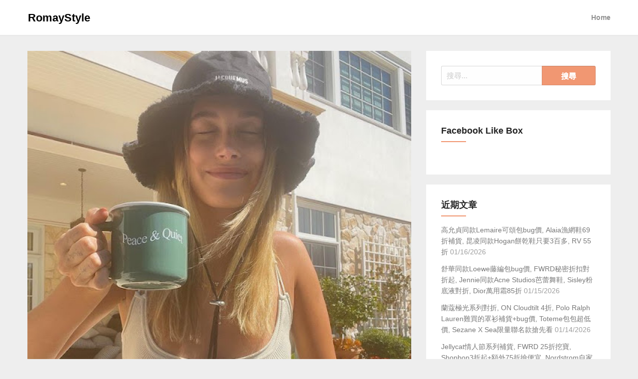

--- FILE ---
content_type: text/html; charset=UTF-8
request_url: https://romaystyle.com/fwrd-giglio/
body_size: 22826
content:
<!DOCTYPE html>
<html lang="zh-TW">
<head>
  <meta charset="UTF-8">
  <meta name="viewport" content="width=device-width, initial-scale=1">
  <link rel="profile" href="https://gmpg.org/xfn/11">
  <link rel="pingback" href="https://romaystyle.com/xmlrpc.php">
  <meta name='robots' content='index, follow, max-image-preview:large, max-snippet:-1, max-video-preview:-1' />
	<style>img:is([sizes="auto" i], [sizes^="auto," i]) { contain-intrinsic-size: 3000px 1500px }</style>
	
	<!-- This site is optimized with the Yoast SEO plugin v26.7 - https://yoast.com/wordpress/plugins/seo/ -->
	<title>(8折+免運最後幾小, 美國台灣都可買) Fwrd Top 20 熱賣排行Jacquemus漁夫帽果然拿下第一位! 還在觀望的人衝啊! Giglio換季折扣對折起, Blue Mercury 最高7折: Dyson+德國AB霜+修麗可參加 &#8211; RomayStyle</title>
	<meta name="description" content="Fwrd Top 20 熱賣排行Jacquemus漁夫帽果然拿下第一位! 還在觀望的人衝啊! Giglio換季折扣對折起, Blue Mercury 最高7折: Dyson, 德國AB霜, 修麗可參加, Jacquemus Le Bob Artichaut, FWRD," />
	<link rel="canonical" href="https://romaystyle.com/fwrd-giglio/" />
	<meta property="og:locale" content="zh_TW" />
	<meta property="og:type" content="article" />
	<meta property="og:title" content="(8折+免運最後幾小, 美國台灣都可買) Fwrd Top 20 熱賣排行Jacquemus漁夫帽果然拿下第一位! 還在觀望的人衝啊! Giglio換季折扣對折起, Blue Mercury 最高7折: Dyson+德國AB霜+修麗可參加 &#8211; RomayStyle" />
	<meta property="og:description" content="Fwrd Top 20 熱賣排行Jacquemus漁夫帽果然拿下第一位! 還在觀望的人衝啊! Giglio換季折扣對折起, Blue Mercury 最高7折: Dyson, 德國AB霜, 修麗可參加, Jacquemus Le Bob Artichaut, FWRD," />
	<meta property="og:url" content="https://romaystyle.com/fwrd-giglio/" />
	<meta property="og:site_name" content="RomayStyle" />
	<meta property="article:published_time" content="2023-06-09T00:11:26+00:00" />
	<meta property="article:modified_time" content="2023-06-09T00:12:51+00:00" />
	<meta property="og:image" content="https://romaystyle.com/wp-content/uploads/2021/08/20210827161510_28.jpg" />
	<meta property="og:image:width" content="512" />
	<meta property="og:image:height" content="512" />
	<meta property="og:image:type" content="image/jpeg" />
	<meta name="author" content="Romay." />
	<meta name="twitter:card" content="summary_large_image" />
	<script type="application/ld+json" class="yoast-schema-graph">{"@context":"https://schema.org","@graph":[{"@type":"Article","@id":"https://romaystyle.com/fwrd-giglio/#article","isPartOf":{"@id":"https://romaystyle.com/fwrd-giglio/"},"author":{"name":"Romay.","@id":"https://romaystyle.com/#/schema/person/343d3fbfd5bb2b5a3c76d48838bcba0b"},"headline":"(8折+免運最後幾小, 美國台灣都可買) Fwrd Top 20 熱賣排行Jacquemus漁夫帽果然拿下第一位! 還在觀望的人衝啊! Giglio換季折扣對折起, Blue Mercury 最高7折: Dyson+德國AB霜+修麗可參加","datePublished":"2023-06-09T00:11:26+00:00","dateModified":"2023-06-09T00:12:51+00:00","mainEntityOfPage":{"@id":"https://romaystyle.com/fwrd-giglio/"},"wordCount":317,"commentCount":0,"publisher":{"@id":"https://romaystyle.com/#/schema/person/343d3fbfd5bb2b5a3c76d48838bcba0b"},"image":{"@id":"https://romaystyle.com/fwrd-giglio/#primaryimage"},"thumbnailUrl":"https://i0.wp.com/romaystyle.com/wp-content/uploads/2021/08/20210827161510_28.jpg?fit=512%2C512&quality=100&ssl=1","articleSection":["ㄧ同敗家"],"inLanguage":"zh-TW","potentialAction":[{"@type":"CommentAction","name":"Comment","target":["https://romaystyle.com/fwrd-giglio/#respond"]}]},{"@type":"WebPage","@id":"https://romaystyle.com/fwrd-giglio/","url":"https://romaystyle.com/fwrd-giglio/","name":"(8折+免運最後幾小, 美國台灣都可買) Fwrd Top 20 熱賣排行Jacquemus漁夫帽果然拿下第一位! 還在觀望的人衝啊! Giglio換季折扣對折起, Blue Mercury 最高7折: Dyson+德國AB霜+修麗可參加 &#8211; RomayStyle","isPartOf":{"@id":"https://romaystyle.com/#website"},"primaryImageOfPage":{"@id":"https://romaystyle.com/fwrd-giglio/#primaryimage"},"image":{"@id":"https://romaystyle.com/fwrd-giglio/#primaryimage"},"thumbnailUrl":"https://i0.wp.com/romaystyle.com/wp-content/uploads/2021/08/20210827161510_28.jpg?fit=512%2C512&quality=100&ssl=1","datePublished":"2023-06-09T00:11:26+00:00","dateModified":"2023-06-09T00:12:51+00:00","description":"Fwrd Top 20 熱賣排行Jacquemus漁夫帽果然拿下第一位! 還在觀望的人衝啊! Giglio換季折扣對折起, Blue Mercury 最高7折: Dyson, 德國AB霜, 修麗可參加, Jacquemus Le Bob Artichaut, FWRD,","breadcrumb":{"@id":"https://romaystyle.com/fwrd-giglio/#breadcrumb"},"inLanguage":"zh-TW","potentialAction":[{"@type":"ReadAction","target":["https://romaystyle.com/fwrd-giglio/"]}]},{"@type":"ImageObject","inLanguage":"zh-TW","@id":"https://romaystyle.com/fwrd-giglio/#primaryimage","url":"https://i0.wp.com/romaystyle.com/wp-content/uploads/2021/08/20210827161510_28.jpg?fit=512%2C512&quality=100&ssl=1","contentUrl":"https://i0.wp.com/romaystyle.com/wp-content/uploads/2021/08/20210827161510_28.jpg?fit=512%2C512&quality=100&ssl=1","width":512,"height":512},{"@type":"BreadcrumbList","@id":"https://romaystyle.com/fwrd-giglio/#breadcrumb","itemListElement":[{"@type":"ListItem","position":1,"name":"Home","item":"https://romaystyle.com/"},{"@type":"ListItem","position":2,"name":"(8折+免運最後幾小, 美國台灣都可買) Fwrd Top 20 熱賣排行Jacquemus漁夫帽果然拿下第一位! 還在觀望的人衝啊! Giglio換季折扣對折起, Blue Mercury 最高7折: Dyson+德國AB霜+修麗可參加"}]},{"@type":"WebSite","@id":"https://romaystyle.com/#website","url":"https://romaystyle.com/","name":"RomayStyle","description":"歐美精品美妝折扣消息","publisher":{"@id":"https://romaystyle.com/#/schema/person/343d3fbfd5bb2b5a3c76d48838bcba0b"},"potentialAction":[{"@type":"SearchAction","target":{"@type":"EntryPoint","urlTemplate":"https://romaystyle.com/?s={search_term_string}"},"query-input":{"@type":"PropertyValueSpecification","valueRequired":true,"valueName":"search_term_string"}}],"inLanguage":"zh-TW"},{"@type":["Person","Organization"],"@id":"https://romaystyle.com/#/schema/person/343d3fbfd5bb2b5a3c76d48838bcba0b","name":"Romay.","image":{"@type":"ImageObject","inLanguage":"zh-TW","@id":"https://romaystyle.com/#/schema/person/image/","url":"https://secure.gravatar.com/avatar/9c10df6da48ec6688b979844a040c5812546e79bfaf154fb6647c0cdf53b0b9f?s=96&d=mm&r=g","contentUrl":"https://secure.gravatar.com/avatar/9c10df6da48ec6688b979844a040c5812546e79bfaf154fb6647c0cdf53b0b9f?s=96&d=mm&r=g","caption":"Romay."},"logo":{"@id":"https://romaystyle.com/#/schema/person/image/"},"url":"https://romaystyle.com/author/romayshoppingusagmail-com/"}]}</script>
	<!-- / Yoast SEO plugin. -->


<link rel='dns-prefetch' href='//stats.wp.com' />
<link rel='preconnect' href='//i0.wp.com' />

<link rel='stylesheet' id='jetpack_related-posts-css' href='https://romaystyle.com/wp-content/plugins/jetpack/modules/related-posts/related-posts.css?ver=20240116' type='text/css' media='all' />
<link rel='stylesheet' id='sbi_styles-css' href='https://romaystyle.com/wp-content/plugins/instagram-feed/css/sbi-styles.min.css?ver=6.10.0' type='text/css' media='all' />
<link rel='stylesheet' id='wp-block-library-css' href='https://romaystyle.com/wp-includes/css/dist/block-library/style.min.css?ver=6.8.3' type='text/css' media='all' />
<style id='classic-theme-styles-inline-css' type='text/css'>
/*! This file is auto-generated */
.wp-block-button__link{color:#fff;background-color:#32373c;border-radius:9999px;box-shadow:none;text-decoration:none;padding:calc(.667em + 2px) calc(1.333em + 2px);font-size:1.125em}.wp-block-file__button{background:#32373c;color:#fff;text-decoration:none}
</style>
<style id='achang-pencil-box-style-box-style-inline-css' type='text/css'>
.apb-highlighter-highlight{background:linear-gradient(to top,var(--apb-highlighter-color,#fff59d) 60%,transparent 60%);padding:2px 4px}.apb-highlighter-highlight,.apb-highlighter-line{border-radius:2px;-webkit-box-decoration-break:clone;box-decoration-break:clone;display:inline}.apb-highlighter-line{background:linear-gradient(transparent 40%,hsla(0,0%,100%,0) 40%,var(--apb-highlighter-color,#ccff90) 50%,transparent 70%);padding:3px 6px}.apb-underline{background:transparent;-webkit-box-decoration-break:clone;box-decoration-break:clone;display:inline;padding-bottom:2px;text-decoration:none}.apb-underline-normal{border-bottom:2px solid var(--apb-underline-color,red);padding-bottom:3px}.apb-underline-wavy{text-decoration-color:var(--apb-underline-color,red);text-decoration-line:underline;-webkit-text-decoration-skip-ink:none;text-decoration-skip-ink:none;text-decoration-style:wavy;text-decoration-thickness:2px;text-underline-offset:3px}.apb-underline-dashed{border-bottom:2px dashed var(--apb-underline-color,red);padding-bottom:3px}.apb-underline-crayon{background:linear-gradient(transparent 40%,hsla(0,0%,100%,0) 40%,var(--apb-underline-color,red) 90%,transparent 95%);border-radius:3px;padding:3px 6px;position:relative}.apb-font-size{display:inline}.apb-style-box{margin:1em 0;position:relative}.apb-style-box .apb-box-title{align-items:center;color:var(--apb-title-color,inherit);display:flex;font-size:var(--apb-title-font-size,1.2em);font-weight:700}.apb-style-box .apb-box-title .apb-title-icon{font-size:1em;margin-right:10px}.apb-style-box .apb-box-title .apb-title-text{flex-grow:1}.apb-style-box .apb-box-content>:first-child{margin-top:0}.apb-style-box .apb-box-content>:last-child{margin-bottom:0}.apb-layout-info{border-color:var(--apb-box-color,#ddd);border-radius:4px;border-style:var(--apb-border-line-style,solid);border-width:var(--apb-border-width,2px)}.apb-layout-info .apb-box-title{background-color:var(--apb-box-color,#ddd);color:var(--apb-title-color,#333);padding:10px 15px}.apb-layout-info .apb-box-content{background-color:#fff;padding:15px}.apb-layout-alert{border:1px solid transparent;border-radius:.375rem;padding:1rem}.apb-layout-alert .apb-box-content,.apb-layout-alert .apb-box-title{background:transparent;padding:0}.apb-layout-alert .apb-box-title{margin-bottom:.5rem}.apb-layout-alert.apb-alert-type-custom{background-color:var(--apb-box-color,#cfe2ff);border-color:var(--apb-border-color,#9ec5fe);border-style:var(--apb-border-line-style,solid);border-width:var(--apb-border-width,1px);color:var(--apb-title-color,#333)}.apb-layout-alert.apb-alert-type-custom .apb-box-title{color:var(--apb-title-color,#333)}.apb-layout-alert.apb-alert-type-info{background-color:#cfe2ff;border-color:#9ec5fe;color:#0a58ca}.apb-layout-alert.apb-alert-type-info .apb-box-title{color:var(--apb-title-color,#0a58ca)}.apb-layout-alert.apb-alert-type-success{background-color:#d1e7dd;border-color:#a3cfbb;color:#146c43}.apb-layout-alert.apb-alert-type-success .apb-box-title{color:var(--apb-title-color,#146c43)}.apb-layout-alert.apb-alert-type-warning{background-color:#fff3cd;border-color:#ffecb5;color:#664d03}.apb-layout-alert.apb-alert-type-warning .apb-box-title{color:var(--apb-title-color,#664d03)}.apb-layout-alert.apb-alert-type-danger{background-color:#f8d7da;border-color:#f1aeb5;color:#842029}.apb-layout-alert.apb-alert-type-danger .apb-box-title{color:var(--apb-title-color,#842029)}.apb-layout-morandi-alert{background-color:var(--apb-box-color,#f7f4eb);border:1px solid var(--apb-box-color,#f7f4eb);border-left:var(--apb-border-width,4px) solid var(--apb-border-color,#d9d2c6);border-radius:.375rem;box-shadow:0 1px 2px 0 rgba(0,0,0,.05);padding:1rem}.apb-layout-morandi-alert .apb-box-title{background:transparent;color:var(--apb-title-color,#2d3748);font-size:var(--apb-title-font-size,1em);font-weight:700;margin-bottom:.25rem;padding:0}.apb-layout-morandi-alert .apb-box-content{background:transparent;color:#4a5568;padding:0}.apb-layout-centered-title{background-color:#fff;border-color:var(--apb-box-color,#ddd);border-radius:4px;border-style:var(--apb-border-line-style,solid);border-width:var(--apb-border-width,2px);margin-top:1.5em;padding:25px 15px 15px;position:relative}.apb-layout-centered-title .apb-box-title{background:var(--apb-title-bg-color,#fff);color:var(--apb-title-color,var(--apb-box-color,#333));left:20px;padding:0 10px;position:absolute;top:-.8em}.apb-layout-centered-title .apb-box-content{background:transparent;padding:0}.wp-block-achang-pencil-box-code-box{border-radius:8px;box-shadow:0 2px 8px rgba(0,0,0,.1);font-family:Consolas,Monaco,Courier New,monospace;margin:1.5em 0;overflow:hidden;position:relative}.wp-block-achang-pencil-box-code-box .apb-code-box-header{align-items:center;border-bottom:1px solid;display:flex;font-size:13px;font-weight:500;justify-content:space-between;padding:12px 16px;position:relative}.wp-block-achang-pencil-box-code-box .apb-code-box-header .apb-code-language{font-family:-apple-system,BlinkMacSystemFont,Segoe UI,Roboto,sans-serif}.wp-block-achang-pencil-box-code-box .apb-code-content-wrapper{background:transparent;display:flex;max-height:500px;overflow:hidden;position:relative}.wp-block-achang-pencil-box-code-box .apb-line-numbers{border-right:1px solid;flex-shrink:0;font-size:14px;line-height:1.5;min-width:50px;overflow-y:auto;padding:16px 8px;text-align:right;-webkit-user-select:none;-moz-user-select:none;user-select:none;-ms-overflow-style:none;position:relative;scrollbar-width:none;z-index:1}.wp-block-achang-pencil-box-code-box .apb-line-numbers::-webkit-scrollbar{display:none}.wp-block-achang-pencil-box-code-box .apb-line-numbers .apb-line-number{display:block;line-height:1.5;white-space:nowrap}.wp-block-achang-pencil-box-code-box .apb-code-box-content{background:transparent;flex:1;font-size:14px;line-height:1.5;margin:0;min-width:0;overflow:auto;padding:16px;position:relative;white-space:pre!important;z-index:0}.wp-block-achang-pencil-box-code-box .apb-code-box-content code{background:transparent;border:none;display:block;font-family:inherit;font-size:inherit;line-height:inherit;margin:0;overflow-wrap:normal!important;padding:0;white-space:pre!important;word-break:normal!important}.wp-block-achang-pencil-box-code-box .apb-code-box-content code .token{display:inline}.wp-block-achang-pencil-box-code-box .apb-copy-button{background:transparent;border:1px solid;border-radius:4px;cursor:pointer;font-family:-apple-system,BlinkMacSystemFont,Segoe UI,Roboto,sans-serif;font-size:12px;padding:6px 12px;transition:all .2s ease}.wp-block-achang-pencil-box-code-box .apb-copy-button:hover{opacity:.8}.wp-block-achang-pencil-box-code-box .apb-copy-button:active{transform:scale(.95)}.wp-block-achang-pencil-box-code-box .apb-copy-button.apb-copy-success{animation:copySuccess .6s ease;background-color:#d4edda!important;border-color:#28a745!important;color:#155724!important}.wp-block-achang-pencil-box-code-box .apb-copy-button.apb-copy-error{animation:copyError .6s ease;background-color:#f8d7da!important;border-color:#dc3545!important;color:#721c24!important}.wp-block-achang-pencil-box-code-box .apb-copy-button-standalone{position:absolute;right:12px;top:12px;z-index:1}.apb-code-style-style-1{background:#f8f9fa;border:1px solid #e9ecef}.apb-code-style-style-1 .apb-code-box-header{background:#fff;border-bottom-color:#dee2e6;color:#495057}.apb-code-style-style-1 .apb-line-numbers{background:#f1f3f4;border-right-color:#dee2e6;color:#6c757d}.apb-code-style-style-1 .apb-code-box-content{background:#fff;color:#212529;text-shadow:none}.apb-code-style-style-1 .apb-code-box-content code[class*=language-]{text-shadow:none}.apb-code-style-style-1 .apb-copy-button{background:hsla(0,0%,100%,.8);border-color:#6c757d;color:#495057}.apb-code-style-style-1 .apb-copy-button:hover{background:#f8f9fa;border-color:#495057}.apb-code-style-style-1 .apb-copy-button.apb-copy-success{background:#d4edda;border-color:#28a745;color:#155724}.apb-code-style-style-1 .apb-copy-button.apb-copy-error{background:#f8d7da;border-color:#dc3545;color:#721c24}.apb-code-style-style-1 code .token.cdata,.apb-code-style-style-1 code .token.comment,.apb-code-style-style-1 code .token.doctype,.apb-code-style-style-1 code .token.prolog{color:#5a6b73}.apb-code-style-style-1 code .token.punctuation{color:#666}.apb-code-style-style-1 code .token.boolean,.apb-code-style-style-1 code .token.constant,.apb-code-style-style-1 code .token.deleted,.apb-code-style-style-1 code .token.number,.apb-code-style-style-1 code .token.property,.apb-code-style-style-1 code .token.symbol,.apb-code-style-style-1 code .token.tag{color:#d73a49}.apb-code-style-style-1 code .token.attr-name,.apb-code-style-style-1 code .token.builtin,.apb-code-style-style-1 code .token.char,.apb-code-style-style-1 code .token.inserted,.apb-code-style-style-1 code .token.selector,.apb-code-style-style-1 code .token.string{color:#22863a}.apb-code-style-style-1 code .token.entity,.apb-code-style-style-1 code .token.operator,.apb-code-style-style-1 code .token.url{color:#6f42c1}.apb-code-style-style-1 code .token.atrule,.apb-code-style-style-1 code .token.attr-value,.apb-code-style-style-1 code .token.keyword{color:#005cc5}.apb-code-style-style-1 code .token.class-name,.apb-code-style-style-1 code .token.function{color:#6f42c1}.apb-code-style-style-1 code .token.important,.apb-code-style-style-1 code .token.regex,.apb-code-style-style-1 code .token.variable{color:#e36209}.apb-code-style-style-2{background:#1e1e1e;border:1px solid #333}.apb-code-style-style-2 .apb-code-box-header{background:#2d2d30;border-bottom-color:#3e3e42;color:#ccc}.apb-code-style-style-2 .apb-line-numbers{background:#252526;border-right-color:#3e3e42;color:#858585}.apb-code-style-style-2 .apb-code-box-content{background:#1e1e1e;color:#f0f0f0}.apb-code-style-style-2 .apb-copy-button{background:rgba(45,45,48,.8);border-color:#6c6c6c;color:#ccc}.apb-code-style-style-2 .apb-copy-button:hover{background:#3e3e42;border-color:#ccc}.apb-code-style-style-2 .apb-copy-button.apb-copy-success{background:#0e5132;border-color:#28a745;color:#d4edda}.apb-code-style-style-2 .apb-copy-button.apb-copy-error{background:#58151c;border-color:#dc3545;color:#f8d7da}.apb-code-style-style-2 code .token.cdata,.apb-code-style-style-2 code .token.comment,.apb-code-style-style-2 code .token.doctype,.apb-code-style-style-2 code .token.prolog{color:#6a9955}.apb-code-style-style-2 code .token.punctuation{color:#d4d4d4}.apb-code-style-style-2 code .token.boolean,.apb-code-style-style-2 code .token.constant,.apb-code-style-style-2 code .token.deleted,.apb-code-style-style-2 code .token.number,.apb-code-style-style-2 code .token.property,.apb-code-style-style-2 code .token.symbol,.apb-code-style-style-2 code .token.tag{color:#b5cea8}.apb-code-style-style-2 code .token.attr-name,.apb-code-style-style-2 code .token.builtin,.apb-code-style-style-2 code .token.char,.apb-code-style-style-2 code .token.inserted,.apb-code-style-style-2 code .token.selector,.apb-code-style-style-2 code .token.string{color:#ce9178}.apb-code-style-style-2 code .token.entity,.apb-code-style-style-2 code .token.operator,.apb-code-style-style-2 code .token.url{color:#d4d4d4}.apb-code-style-style-2 code .token.atrule,.apb-code-style-style-2 code .token.attr-value,.apb-code-style-style-2 code .token.keyword{color:#569cd6}.apb-code-style-style-2 code .token.class-name,.apb-code-style-style-2 code .token.function{color:#dcdcaa}.apb-code-style-style-2 code .token.important,.apb-code-style-style-2 code .token.regex,.apb-code-style-style-2 code .token.variable{color:#ff8c00}@keyframes copySuccess{0%{transform:scale(1)}50%{background-color:#28a745;color:#fff;transform:scale(1.1)}to{transform:scale(1)}}@keyframes copyError{0%{transform:translateX(0)}25%{transform:translateX(-5px)}75%{transform:translateX(5px)}to{transform:translateX(0)}}@media(max-width:768px){.wp-block-achang-pencil-box-code-box .apb-code-box-header{font-size:12px;padding:10px 12px}.wp-block-achang-pencil-box-code-box .apb-line-numbers{font-size:11px;min-width:35px;padding:12px 6px}.wp-block-achang-pencil-box-code-box .apb-code-box-content{font-size:13px;padding:12px}.wp-block-achang-pencil-box-code-box .apb-copy-button{font-size:11px;padding:4px 8px}}@media print{.wp-block-achang-pencil-box-code-box{border:1px solid #000;box-shadow:none}.wp-block-achang-pencil-box-code-box .apb-copy-button{display:none}.wp-block-achang-pencil-box-code-box .apb-code-content-wrapper{max-height:none;overflow:visible}}

</style>
<link rel='stylesheet' id='mediaelement-css' href='https://romaystyle.com/wp-includes/js/mediaelement/mediaelementplayer-legacy.min.css?ver=4.2.17' type='text/css' media='all' />
<link rel='stylesheet' id='wp-mediaelement-css' href='https://romaystyle.com/wp-includes/js/mediaelement/wp-mediaelement.min.css?ver=6.8.3' type='text/css' media='all' />
<style id='jetpack-sharing-buttons-style-inline-css' type='text/css'>
.jetpack-sharing-buttons__services-list{display:flex;flex-direction:row;flex-wrap:wrap;gap:0;list-style-type:none;margin:5px;padding:0}.jetpack-sharing-buttons__services-list.has-small-icon-size{font-size:12px}.jetpack-sharing-buttons__services-list.has-normal-icon-size{font-size:16px}.jetpack-sharing-buttons__services-list.has-large-icon-size{font-size:24px}.jetpack-sharing-buttons__services-list.has-huge-icon-size{font-size:36px}@media print{.jetpack-sharing-buttons__services-list{display:none!important}}.editor-styles-wrapper .wp-block-jetpack-sharing-buttons{gap:0;padding-inline-start:0}ul.jetpack-sharing-buttons__services-list.has-background{padding:1.25em 2.375em}
</style>
<style id='global-styles-inline-css' type='text/css'>
:root{--wp--preset--aspect-ratio--square: 1;--wp--preset--aspect-ratio--4-3: 4/3;--wp--preset--aspect-ratio--3-4: 3/4;--wp--preset--aspect-ratio--3-2: 3/2;--wp--preset--aspect-ratio--2-3: 2/3;--wp--preset--aspect-ratio--16-9: 16/9;--wp--preset--aspect-ratio--9-16: 9/16;--wp--preset--color--black: #000000;--wp--preset--color--cyan-bluish-gray: #abb8c3;--wp--preset--color--white: #ffffff;--wp--preset--color--pale-pink: #f78da7;--wp--preset--color--vivid-red: #cf2e2e;--wp--preset--color--luminous-vivid-orange: #ff6900;--wp--preset--color--luminous-vivid-amber: #fcb900;--wp--preset--color--light-green-cyan: #7bdcb5;--wp--preset--color--vivid-green-cyan: #00d084;--wp--preset--color--pale-cyan-blue: #8ed1fc;--wp--preset--color--vivid-cyan-blue: #0693e3;--wp--preset--color--vivid-purple: #9b51e0;--wp--preset--gradient--vivid-cyan-blue-to-vivid-purple: linear-gradient(135deg,rgba(6,147,227,1) 0%,rgb(155,81,224) 100%);--wp--preset--gradient--light-green-cyan-to-vivid-green-cyan: linear-gradient(135deg,rgb(122,220,180) 0%,rgb(0,208,130) 100%);--wp--preset--gradient--luminous-vivid-amber-to-luminous-vivid-orange: linear-gradient(135deg,rgba(252,185,0,1) 0%,rgba(255,105,0,1) 100%);--wp--preset--gradient--luminous-vivid-orange-to-vivid-red: linear-gradient(135deg,rgba(255,105,0,1) 0%,rgb(207,46,46) 100%);--wp--preset--gradient--very-light-gray-to-cyan-bluish-gray: linear-gradient(135deg,rgb(238,238,238) 0%,rgb(169,184,195) 100%);--wp--preset--gradient--cool-to-warm-spectrum: linear-gradient(135deg,rgb(74,234,220) 0%,rgb(151,120,209) 20%,rgb(207,42,186) 40%,rgb(238,44,130) 60%,rgb(251,105,98) 80%,rgb(254,248,76) 100%);--wp--preset--gradient--blush-light-purple: linear-gradient(135deg,rgb(255,206,236) 0%,rgb(152,150,240) 100%);--wp--preset--gradient--blush-bordeaux: linear-gradient(135deg,rgb(254,205,165) 0%,rgb(254,45,45) 50%,rgb(107,0,62) 100%);--wp--preset--gradient--luminous-dusk: linear-gradient(135deg,rgb(255,203,112) 0%,rgb(199,81,192) 50%,rgb(65,88,208) 100%);--wp--preset--gradient--pale-ocean: linear-gradient(135deg,rgb(255,245,203) 0%,rgb(182,227,212) 50%,rgb(51,167,181) 100%);--wp--preset--gradient--electric-grass: linear-gradient(135deg,rgb(202,248,128) 0%,rgb(113,206,126) 100%);--wp--preset--gradient--midnight: linear-gradient(135deg,rgb(2,3,129) 0%,rgb(40,116,252) 100%);--wp--preset--font-size--small: 13px;--wp--preset--font-size--medium: 20px;--wp--preset--font-size--large: 36px;--wp--preset--font-size--x-large: 42px;--wp--preset--spacing--20: 0.44rem;--wp--preset--spacing--30: 0.67rem;--wp--preset--spacing--40: 1rem;--wp--preset--spacing--50: 1.5rem;--wp--preset--spacing--60: 2.25rem;--wp--preset--spacing--70: 3.38rem;--wp--preset--spacing--80: 5.06rem;--wp--preset--shadow--natural: 6px 6px 9px rgba(0, 0, 0, 0.2);--wp--preset--shadow--deep: 12px 12px 50px rgba(0, 0, 0, 0.4);--wp--preset--shadow--sharp: 6px 6px 0px rgba(0, 0, 0, 0.2);--wp--preset--shadow--outlined: 6px 6px 0px -3px rgba(255, 255, 255, 1), 6px 6px rgba(0, 0, 0, 1);--wp--preset--shadow--crisp: 6px 6px 0px rgba(0, 0, 0, 1);}:where(.is-layout-flex){gap: 0.5em;}:where(.is-layout-grid){gap: 0.5em;}body .is-layout-flex{display: flex;}.is-layout-flex{flex-wrap: wrap;align-items: center;}.is-layout-flex > :is(*, div){margin: 0;}body .is-layout-grid{display: grid;}.is-layout-grid > :is(*, div){margin: 0;}:where(.wp-block-columns.is-layout-flex){gap: 2em;}:where(.wp-block-columns.is-layout-grid){gap: 2em;}:where(.wp-block-post-template.is-layout-flex){gap: 1.25em;}:where(.wp-block-post-template.is-layout-grid){gap: 1.25em;}.has-black-color{color: var(--wp--preset--color--black) !important;}.has-cyan-bluish-gray-color{color: var(--wp--preset--color--cyan-bluish-gray) !important;}.has-white-color{color: var(--wp--preset--color--white) !important;}.has-pale-pink-color{color: var(--wp--preset--color--pale-pink) !important;}.has-vivid-red-color{color: var(--wp--preset--color--vivid-red) !important;}.has-luminous-vivid-orange-color{color: var(--wp--preset--color--luminous-vivid-orange) !important;}.has-luminous-vivid-amber-color{color: var(--wp--preset--color--luminous-vivid-amber) !important;}.has-light-green-cyan-color{color: var(--wp--preset--color--light-green-cyan) !important;}.has-vivid-green-cyan-color{color: var(--wp--preset--color--vivid-green-cyan) !important;}.has-pale-cyan-blue-color{color: var(--wp--preset--color--pale-cyan-blue) !important;}.has-vivid-cyan-blue-color{color: var(--wp--preset--color--vivid-cyan-blue) !important;}.has-vivid-purple-color{color: var(--wp--preset--color--vivid-purple) !important;}.has-black-background-color{background-color: var(--wp--preset--color--black) !important;}.has-cyan-bluish-gray-background-color{background-color: var(--wp--preset--color--cyan-bluish-gray) !important;}.has-white-background-color{background-color: var(--wp--preset--color--white) !important;}.has-pale-pink-background-color{background-color: var(--wp--preset--color--pale-pink) !important;}.has-vivid-red-background-color{background-color: var(--wp--preset--color--vivid-red) !important;}.has-luminous-vivid-orange-background-color{background-color: var(--wp--preset--color--luminous-vivid-orange) !important;}.has-luminous-vivid-amber-background-color{background-color: var(--wp--preset--color--luminous-vivid-amber) !important;}.has-light-green-cyan-background-color{background-color: var(--wp--preset--color--light-green-cyan) !important;}.has-vivid-green-cyan-background-color{background-color: var(--wp--preset--color--vivid-green-cyan) !important;}.has-pale-cyan-blue-background-color{background-color: var(--wp--preset--color--pale-cyan-blue) !important;}.has-vivid-cyan-blue-background-color{background-color: var(--wp--preset--color--vivid-cyan-blue) !important;}.has-vivid-purple-background-color{background-color: var(--wp--preset--color--vivid-purple) !important;}.has-black-border-color{border-color: var(--wp--preset--color--black) !important;}.has-cyan-bluish-gray-border-color{border-color: var(--wp--preset--color--cyan-bluish-gray) !important;}.has-white-border-color{border-color: var(--wp--preset--color--white) !important;}.has-pale-pink-border-color{border-color: var(--wp--preset--color--pale-pink) !important;}.has-vivid-red-border-color{border-color: var(--wp--preset--color--vivid-red) !important;}.has-luminous-vivid-orange-border-color{border-color: var(--wp--preset--color--luminous-vivid-orange) !important;}.has-luminous-vivid-amber-border-color{border-color: var(--wp--preset--color--luminous-vivid-amber) !important;}.has-light-green-cyan-border-color{border-color: var(--wp--preset--color--light-green-cyan) !important;}.has-vivid-green-cyan-border-color{border-color: var(--wp--preset--color--vivid-green-cyan) !important;}.has-pale-cyan-blue-border-color{border-color: var(--wp--preset--color--pale-cyan-blue) !important;}.has-vivid-cyan-blue-border-color{border-color: var(--wp--preset--color--vivid-cyan-blue) !important;}.has-vivid-purple-border-color{border-color: var(--wp--preset--color--vivid-purple) !important;}.has-vivid-cyan-blue-to-vivid-purple-gradient-background{background: var(--wp--preset--gradient--vivid-cyan-blue-to-vivid-purple) !important;}.has-light-green-cyan-to-vivid-green-cyan-gradient-background{background: var(--wp--preset--gradient--light-green-cyan-to-vivid-green-cyan) !important;}.has-luminous-vivid-amber-to-luminous-vivid-orange-gradient-background{background: var(--wp--preset--gradient--luminous-vivid-amber-to-luminous-vivid-orange) !important;}.has-luminous-vivid-orange-to-vivid-red-gradient-background{background: var(--wp--preset--gradient--luminous-vivid-orange-to-vivid-red) !important;}.has-very-light-gray-to-cyan-bluish-gray-gradient-background{background: var(--wp--preset--gradient--very-light-gray-to-cyan-bluish-gray) !important;}.has-cool-to-warm-spectrum-gradient-background{background: var(--wp--preset--gradient--cool-to-warm-spectrum) !important;}.has-blush-light-purple-gradient-background{background: var(--wp--preset--gradient--blush-light-purple) !important;}.has-blush-bordeaux-gradient-background{background: var(--wp--preset--gradient--blush-bordeaux) !important;}.has-luminous-dusk-gradient-background{background: var(--wp--preset--gradient--luminous-dusk) !important;}.has-pale-ocean-gradient-background{background: var(--wp--preset--gradient--pale-ocean) !important;}.has-electric-grass-gradient-background{background: var(--wp--preset--gradient--electric-grass) !important;}.has-midnight-gradient-background{background: var(--wp--preset--gradient--midnight) !important;}.has-small-font-size{font-size: var(--wp--preset--font-size--small) !important;}.has-medium-font-size{font-size: var(--wp--preset--font-size--medium) !important;}.has-large-font-size{font-size: var(--wp--preset--font-size--large) !important;}.has-x-large-font-size{font-size: var(--wp--preset--font-size--x-large) !important;}
:where(.wp-block-post-template.is-layout-flex){gap: 1.25em;}:where(.wp-block-post-template.is-layout-grid){gap: 1.25em;}
:where(.wp-block-columns.is-layout-flex){gap: 2em;}:where(.wp-block-columns.is-layout-grid){gap: 2em;}
:root :where(.wp-block-pullquote){font-size: 1.5em;line-height: 1.6;}
</style>
<link rel='stylesheet' id='achang-pencil-box-css' href='https://romaystyle.com/wp-content/plugins/achang-pencil-box/public/css/achang-pencil-box-public.css?ver=1.9.3.1762424456.5.9' type='text/css' media='all' />
<link rel='stylesheet' id='foundation-css' href='https://romaystyle.com/wp-content/themes/simplynews/assets/foundation/css/foundation.min.css?ver=6.8.3' type='text/css' media='all' />
<link rel='stylesheet' id='font-awesome-css' href='https://romaystyle.com/wp-content/themes/simpleasy/assets/fonts/font-awesome.css?ver=6.8.3' type='text/css' media='all' />
<link rel='stylesheet' id='simpleasy-style-css' href='https://romaystyle.com/wp-content/themes/simplynews/style.css?ver=6.8.3' type='text/css' media='all' />
<link rel='stylesheet' id='dashicons-css' href='https://romaystyle.com/wp-includes/css/dashicons.min.css?ver=6.8.3' type='text/css' media='all' />
<link rel='stylesheet' id='child-style-css' href='https://romaystyle.com/wp-content/themes/simplynews/style.css?ver=6.8.3' type='text/css' media='all' />
<link rel='stylesheet' id='dtree.css-css' href='https://romaystyle.com/wp-content/plugins/wp-dtree-30/wp-dtree.min.css?ver=4.4.5' type='text/css' media='all' />
<link rel='stylesheet' id='counterize_stylesheet-css' href='https://romaystyle.com/wp-content/plugins/counterize/counterize.css.php?ver=6.8.3' type='text/css' media='all' />
<script type="text/javascript" id="jetpack_related-posts-js-extra">
/* <![CDATA[ */
var related_posts_js_options = {"post_heading":"h4"};
/* ]]> */
</script>
<script type="text/javascript" src="https://romaystyle.com/wp-content/plugins/jetpack/_inc/build/related-posts/related-posts.min.js?ver=20240116" id="jetpack_related-posts-js"></script>
<script type="text/javascript" src="https://romaystyle.com/wp-includes/js/jquery/jquery.min.js?ver=3.7.1" id="jquery-core-js"></script>
<script type="text/javascript" src="https://romaystyle.com/wp-includes/js/jquery/jquery-migrate.min.js?ver=3.4.1" id="jquery-migrate-js"></script>
<script type="text/javascript" id="wk-tag-manager-script-js-after">
/* <![CDATA[ */
function shouldTrack(){
var trackLoggedIn = true;
var loggedIn = false;
if(!loggedIn){
return true;
} else if( trackLoggedIn ) {
return true;
}
return false;
}
function hasWKGoogleAnalyticsCookie() {
return (new RegExp('wp_wk_ga_untrack_' + document.location.hostname)).test(document.cookie);
}
if (!hasWKGoogleAnalyticsCookie() && shouldTrack()) {
//Google Tag Manager
(function (w, d, s, l, i) {
w[l] = w[l] || [];
w[l].push({
'gtm.start':
new Date().getTime(), event: 'gtm.js'
});
var f = d.getElementsByTagName(s)[0],
j = d.createElement(s), dl = l != 'dataLayer' ? '&l=' + l : '';
j.async = true;
j.src =
'https://www.googletagmanager.com/gtm.js?id=' + i + dl;
f.parentNode.insertBefore(j, f);
})(window, document, 'script', 'dataLayer', 'GTM-K24DLKQ');
}
/* ]]> */
</script>
<script type="text/javascript" src="https://romaystyle.com/wp-content/themes/simpleasy/assets/foundation/js/foundation.min.js?ver=1" id="foundation-js-js"></script>
<script type="text/javascript" src="https://romaystyle.com/wp-content/themes/simpleasy/foundation.js?ver=1" id="simpleasy-foundation-init-js"></script>
<script type="text/javascript" id="dtree-js-extra">
/* <![CDATA[ */
var WPdTreeSettings = {"animate":"1","duration":"250","imgurl":"https:\/\/romaystyle.com\/wp-content\/plugins\/wp-dtree-30\/"};
/* ]]> */
</script>
<script type="text/javascript" src="https://romaystyle.com/wp-content/plugins/wp-dtree-30/wp-dtree.min.js?ver=4.4.5" id="dtree-js"></script>
<script type="text/javascript" src="https://romaystyle.com/wp-content/plugins/counterize/counterize.js.php?ver=6.8.3" id="counterize_javascript-js"></script>
<link rel="https://api.w.org/" href="https://romaystyle.com/wp-json/" /><link rel="alternate" title="JSON" type="application/json" href="https://romaystyle.com/wp-json/wp/v2/posts/38010" /><meta name="generator" content="WordPress 6.8.3" />
<link rel='shortlink' href='https://romaystyle.com/?p=38010' />
<link rel="alternate" title="oEmbed (JSON)" type="application/json+oembed" href="https://romaystyle.com/wp-json/oembed/1.0/embed?url=https%3A%2F%2Fromaystyle.com%2Ffwrd-giglio%2F" />
<link rel="alternate" title="oEmbed (XML)" type="text/xml+oembed" href="https://romaystyle.com/wp-json/oembed/1.0/embed?url=https%3A%2F%2Fromaystyle.com%2Ffwrd-giglio%2F&#038;format=xml" />
	<style>img#wpstats{display:none}</style>
		        <style type="text/css">
            #header-image a { color: ; }
            #header-image .site-description{ color: ; }
            .site-description:before { background: ; }
            div#header-image { background: ; }
            ul.sub-menu.dropdown.childopen, .main-navigation ul li a:hover, .top-bar, .top-bar ul, button.menu-toggle.navicon, button.menu-toggle:hover, .main-navigation .sub-menu li { background: ; background-color: ; }
            .navicon:focus .fa-bars, .navicon:active .fa-bars, .navicon .fa-bars, .site-header .main-navigation ul li a, .site-header .main-navigation ul li a:hover, .site-header .main-navigation ul li a:visited, .site-header .main-navigation ul li a:focus, .site-header .main-navigation ul li a:active, .main-navigation ul li ul.childopen li:hover a, .main-navigation ul li ul.childopen li .active a, .navicon span { color: ; }
            .top-bar-title .site-title a { color: ; }
            .blog .hentry { background-color: ; }
            .blog h2.entry-title a { color: ; }
            .blog time.entry-date.published, .post-main-category { color: ; }
            .blog .entry-content label, .blog .entry-content, .blog .entry-content li, .blog .entry-content p, .blog .entry-content ol li, .blog .entry-content ul li { color: ; }
            #content .sticky:before { background: ; }
            .blog .entry-content a, .blog .entry-content a:link, .blog .entry-content a:visited, .entry-content a.more-link.more-link-activated, .entry-content a.more-link.more-link-activated:hover, .entry-content a.more-link.more-link-activated:focus, .entry-content a.more-link.more-link-activated:active, .entry-content a.more-link.more-link-activated:visited { color: ; }
            .blog .entry-content form.post-password-form input[type="submit"],.blog .entry-content a.more-link.more-link-activated, .blog .entry-content a.more-link.more-link-activated:hover, .blog .entry-content a.more-link.more-link-activated:focus, .blog .entry-content a.more-link.more-link-activated:active, .blog .entry-content a.more-link.more-link-activated:visited { color: ; }
            .blog .pagination a:hover, .blog .pagination button:hover, .blog .paging-navigation ul, .blog .pagination ul, .blog .pagination .current { background: ; }
            .blog .paging-navigation li a:hover, .blog .pagination li a:hover, .blog .paging-navigation li span.page-numbers, .blog .pagination li span.page-numbers, .paging-navigation li a, .pagination li a { color: ; }
            .single-post .hentry, .single-post .comments-area, .single-post .read-comments, .single-post .write-comments, .single-post .single-post-content, .single-post .site-main .posts-navigation, .page .hentry, .page .comments-area, .page .read-comments, .page .write-comments, .page .page-content, .page .site-main .posts-navigation, .page .site-main .post-navigation, .single-post .site-main .post-navigation, .page .comment-respond, .single-post .comment-respond { background: ; }
            .page #main th, .single-post #main th, .page #main h1, .page #main h2, .page #main h3, .page #main h4, .page #main h5, .page #main h6, .single-post #main h1, .single-post #main h2, .single-post #main h3, .single-post #main h4, .single-post #main h5, .single-post #main h6, h2.comments-title, .page .comment-list .comment-author .fn, .single-post .comment-list .comment-author .fn { color: ; }
            .single-post #main span .single-post .site-main .post-navigation .nav-indicator, .single-post #main p, .single-post #main td, .single-post #main ul,  .single-post #main li,  .single-post #main ol,  .single-post #main blockquote, .page #main span .page .site-main .post-navigation .nav-indicator, .page #main p, .page #main td, .page #main ul,  .page #main li,  .page #main ol,  .page #main blockquote, .page #main, .single-post #main, .page #main p, .single-post #main p, .single-post #main cite, .page #main cite, .page #main abbr, .single-post #main abbr, .single-post .site-main .post-navigation .nav-indicator, .page .site-main .post-navigation .nav-indicator, .page #main label, .single-post #main label { color: ; }
            .page #main time, .single-post #main time, .page time.entry-date.published, .single-post time.entry-date.published, .single-post .post-main-category { color: ; }
            .page #main a, .single-post #main a { color: ; }
            .single-post .form-submit input#submit, .single-post #main .comment-reply-form input#submit, .page #main .form-submit input#submit, .page #main .comment-reply-form input#submit, .single-post #main .comment-reply-form input#submit { background: ; }
            .single-post .form-submit input#submit, .single-post #main .comment-reply-form input#submit, .page #main .form-submit input#submit, .page #main .comment-reply-form input#submit, .single-post #main .comment-reply-form input#submit{ color: ; }
            .page blockquote, .single-post blockquote{ border-color: ; }
            #secondary .widget{ background: ; }
            #secondary .widget th, #secondary .widget-title, #secondary h1, #secondary h2, #secondary h3, #secondary h4, #secondary h5, #secondary h6 { color: ; }
            #secondary .widget cite, #secondary .widget, #secondary .widget p, #secondary .widget li, #secondary .widget td, #secondary .widget abbr{ color: ; }
            #secondary .widget a, #secondary .widget li a{ color: ; }
            #secondary input.search-submit { color: ; }
            #secondary input.search-submit { background: ; }
            #supplementary .widget, .site-footer { background: ; }
            .site-footer .widget-title, .site-footer h1, .site-footer h2, .site-footer h3, .site-footer h4, .site-footer h5, .site-footer h6 { color: ; }
            .site-footer .widget, .site-footer .widget li, .site-footer .widget p, .site-footer abbr, .site-footer cite, .site-footer table caption { color: ; }
            .site-footer .widget a, .site-footer .widget li a, .site-footer .widget ul li a { color: ; }
            .site-footer input.search-submit { background: ; }
            .site-footer input.search-submit { color: ; }
            .copyright { color: ; }
            .copyright { background: ; }
            a.topbutton, a.topbutton:visited, a.topbutton:hover, a.topbutton:focus, a.topbutton:active { background: ; }
            a.topbutton, a.topbutton:visited, a.topbutton:hover, a.topbutton:focus, a.topbutton:active { color: ; }
            div#header-image { padding-top: px; }
            div#header-image { padding-bottom: px; }


            .header-bottom-grid h3, .header-bottom-grid h3.widget-title { color: ; }
            .header-bottom-grid p, .header-bottom-grid, .header-bottom-grid li, .header-bottom-grid ul { color: ; }
            .header-bottom-grid a, .header-bottom-grid li a { color: ; }
            .header-bottom-grid { background: ; }

        </style>
        <style type="text/css">.recentcomments a{display:inline !important;padding:0 !important;margin:0 !important;}</style><link rel="icon" href="https://i0.wp.com/romaystyle.com/wp-content/uploads/2014/08/R.png?fit=16%2C16&#038;quality=100&#038;ssl=1" sizes="32x32" />
<link rel="icon" href="https://i0.wp.com/romaystyle.com/wp-content/uploads/2014/08/R.png?fit=16%2C16&#038;quality=100&#038;ssl=1" sizes="192x192" />
<link rel="apple-touch-icon" href="https://i0.wp.com/romaystyle.com/wp-content/uploads/2014/08/R.png?fit=16%2C16&#038;quality=100&#038;ssl=1" />
<meta name="msapplication-TileImage" content="https://i0.wp.com/romaystyle.com/wp-content/uploads/2014/08/R.png?fit=16%2C16&#038;quality=100&#038;ssl=1" />
<link rel="preload" as="image" href="https://i0.wp.com/romaystyle.com/wp-content/uploads/2021/08/20210827161510_28.jpg?w=512&amp;quality=100&amp;ssl=1" media="(max-resolution:512wdpi)"><link rel="preload" as="image" href="https://i0.wp.com/romaystyle.com/wp-content/uploads/2021/08/20210827161510_28.jpg?resize=150%2C150&amp;quality=100&amp;ssl=1" media="(max-resolution:150wdpi)"></head>

<body class="wp-singular post-template-default single single-post postid-38010 single-format-standard wp-theme-simpleasy wp-child-theme-simplynews">


  
     

          <div id="page" class="site sidebar-right">

            
            <a class="skip-link screen-reader-text" href="#content">Skip to content</a>


            <div data-sticky-container>

             <header id="masthead" class="group site-header title-bar top-bar" role="banner" data-sticky data-options="marginTop:0;" style="width:100%" data-top-anchor="masthead" data-btm-anchor="colophon:bottom">

              <div class="row"> <!-- Start Foundation row -->

                <div class="top-bar-title">

                  <div class="site-branding">

                   
                                               <p class="site-title"><a href="https://romaystyle.com/" rel="home">RomayStyle</a></p>
              
                  </div><!-- .site-branding -->

      </div>

      <div class="top-bar-right">
        
<nav id="site-navigation" class="main-navigation top-bar-right" role="navigation">
                        
        <!-- Right Nav Section -->
        <div class="top-bar-menu menu">
            
            <button class="menu-toggle navicon" aria-controls="primary-menu" aria-expanded="false">
                <i class="fa fa-bars"></i>
                <span>Menu</span>
            </button>
            
            <div class="menu-home-2-container"><ul id="primary-menu" class="menu group"><li id="menu-item-137" class="menu-item menu-item-type-custom menu-item-object-custom menu-item-home menu-item-137"><a href="https://romaystyle.com">Home</a></li>
</ul></div> 
            
        </div> 

</nav><!-- #site-navigation -->
      </div>


    </div> <!-- End Foundation row -->

  </header>
</div><!-- END data-sticky-container -->

<div id="content" class="site-content row"> <!-- Foundation row start -->

   
        
    <div id="primary" class="content-area small-12 medium-8 columns sidebar-right">
        

		<main id="main" class="site-main" role="main">

		 
    <article id="post-38010" class="post-38010 post type-post status-publish format-standard has-post-thumbnail hentry category-purchases-and-picks">
                <div class="index-post-thumbnail">
            <a href="https://romaystyle.com/fwrd-giglio/">
                <img width="512" height="512" src="https://i0.wp.com/romaystyle.com/wp-content/uploads/2021/08/20210827161510_28.jpg?fit=512%2C512&amp;quality=100&amp;ssl=1" class="attachment-simpleasy-featured-image size-simpleasy-featured-image wp-post-image" alt="" decoding="async" srcset="https://i0.wp.com/romaystyle.com/wp-content/uploads/2021/08/20210827161510_28.jpg?w=512&amp;quality=100&amp;ssl=1 512w, https://i0.wp.com/romaystyle.com/wp-content/uploads/2021/08/20210827161510_28.jpg?resize=150%2C150&amp;quality=100&amp;ssl=1 150w" sizes="(max-width: 512px) 100vw, 512px" />            </a>
        </div>
    

<div class="post-content post-thumbnail">
	<header class="entry-header">
        		<div class="entry-meta">
			<span class="posted-on"><a href="https://romaystyle.com/fwrd-giglio/" rel="bookmark"><time class="entry-date published" datetime="2023-06-08T17:11:26-07:00">06/08/2023</time><time class="updated" datetime="2023-06-08T17:12:51-07:00">06/08/2023</time></a></span> 
			 / <a href="https://romaystyle.com/category/purchases-and-picks/"><span class="post-main-category">ㄧ同敗家</span></a>		</div><!-- .entry-meta -->
        <h1 class="entry-title">(8折+免運最後幾小, 美國台灣都可買) Fwrd Top 20 熱賣排行Jacquemus漁夫帽果然拿下第一位!  還在觀望的人衝啊!  Giglio換季折扣對折起, Blue Mercury 最高7折: Dyson+德國AB霜+修麗可參加</h1>            </header>
    <div class="entry-content">
    <p><strong>❤<a href="https://t.me/romaystyle" target="_blank" rel="noreferrer noopener">追蹤我的Telegram頻道</a>就不怕漏掉每日更新: 安裝Telegram的App後, 點擊<a href="https://t.me/romaystyle" target="_blank" rel="noreferrer noopener">我的Telegram頻道</a>, 點”View Channel”, 進入之後拉到最下方有個”Join” , 記得要點他才真的有成功追蹤<br />❤<a href="https://www.facebook.com/romayshoppingusa/" target="_blank" rel="noreferrer noopener">Facebook粉絲團</a>跟<a href="https://www.facebook.com/romayshoppingusa/" target="_blank" rel="noreferrer noopener">Telegram這裏</a>可以跟我對話傳私訊給我<br />❤<a href="https://www.instagram.com/romaystyle/" target="_blank" rel="noreferrer noopener">我的IG</a>有我最新戰利品穿搭<br /><br />⫸⫸  有問題可以在 <a href="https://www.facebook.com/romayshoppingusa/" target="_blank" rel="noreferrer noopener">Facebook粉絲團</a>  或 <a href="https://www.instagram.com/_romaystyle/" target="_blank" rel="noreferrer noopener">IG</a>  傳訊息聯繫我,  我收到後會儘快回覆<br />=====</strong></p>
<figure class="wp-block-image is-resized"></figure>
<p><strong>我的<a href="https://www.instagram.com/romaystyle/" target="_blank" rel="noreferrer noopener">IG帳號</a> 回來了噎! 太開心了, 以後有抽獎活動/禮卡活動會在這裡舉行, 有新戰利品也會分享在這, 阿不然來看貓也行啦! 歡迎來追蹤我找我玩</strong></p>
<p>==========</p>
<p>(最後幾小時, 台灣星期五晚上11:59結束)  <a href="https://bit.ly/2X6Ut2i" target="_blank" rel="noopener noreferrer"><strong>FWRD</strong></a>  正價單品8折, 滿100美金免運寄台灣,  關稅有預收或是貨到收關稅選項,  選擇不預收運氣好沒被抽查就沒有關稅</p>
<p><strong>⫸ </strong>台灣區8折碼: FWRD20<br />
<strong>⫸ </strong>美國區8折碼: SISTERSISTER20</p>
<p>=====</p>
<p>這次活動Top 20熱賣排行榜:</p>
<p>(美國台灣都可打8折！)  第一名果然是火爆歐美跟韓國的<a href="https://bit.ly/3Cjue9P" target="_blank" rel="noopener noreferrer"><strong>Jacquemus Le Bob Artichaut</strong></a>, Jacquemus抽繩漁夫帽! <a href="https://bit.ly/3NmrQ8N" target="_blank" rel="noopener noreferrer"><strong>所有顏色點這裡</strong></a>,    這兩週我已經寫了N次了吧,  還沒跟上的趕快趁這波, 台灣網友8折碼: FWRD20/美國網友8折碼: SISTERSISTER20,  折扣後$108, 剛好過免運門檻,  到台灣如果沒抽查到就沒關稅,  怎麼算都非常划算的!</p>
<p>小頭買56,  正常頭圍買58,  我沒看過有人頭比我大顆, 直接衝最大買60結果有點鬆,  不過有抽繩所以無所謂我懶得換了,   戴起來真的超可愛,   大推</p>
<p>海狸有戴過黑色版本<br />
<img data-recalc-dims="1" decoding="async" class="alignnone size-full wp-image-26681" src="https://i0.wp.com/romaystyle.com/wp-content/uploads/2021/08/20210827161510_28.jpg?resize=512%2C512&#038;quality=100&#038;ssl=1" alt="" width="512" height="512" srcset="https://i0.wp.com/romaystyle.com/wp-content/uploads/2021/08/20210827161510_28.jpg?w=512&amp;quality=100&amp;ssl=1 512w, https://i0.wp.com/romaystyle.com/wp-content/uploads/2021/08/20210827161510_28.jpg?resize=150%2C150&amp;quality=100&amp;ssl=1 150w" sizes="(max-width: 512px) 100vw, 512px" /></p>
<p><img data-recalc-dims="1" loading="lazy" decoding="async" class="alignnone size-full wp-image-37890" src="https://i0.wp.com/romaystyle.com/wp-content/uploads/2023/05/20230531155705_92.jpg?resize=600%2C500&#038;quality=100&#038;ssl=1" alt="" width="600" height="500" /></p>
<p><img data-recalc-dims="1" loading="lazy" decoding="async" class="alignnone size-full wp-image-37728" src="https://i0.wp.com/romaystyle.com/wp-content/uploads/2023/05/20230523131942_25.jpg?resize=600%2C500&#038;quality=100&#038;ssl=1" alt="" width="600" height="500" /></p>
<p>&nbsp;</p>
<p>2. <a href="https://bit.ly/43t50BH" target="_blank" rel="noopener noreferrer"><strong>ON Cloud 5 Coast Sneaker</strong></a>, 第二名是最近超紅的ON球鞋, <a href="https://bit.ly/3OZgTet" target="_blank" rel="noopener noreferrer"><strong>點這裡看所有款式</strong></a>, 都可用8折碼FWRD20來買 (台灣網友限定, ON美國不能打折) 他家版型稍微偏小, 不管買什麼款式記得都要大半碼<br />
<img data-recalc-dims="1" loading="lazy" decoding="async" class="alignnone size-full wp-image-37400" src="https://i0.wp.com/romaystyle.com/wp-content/uploads/2023/04/20230426164613_9.jpg?resize=640%2C457&#038;quality=100&#038;ssl=1" alt="" width="640" height="457" /></p>
<p>順便說ㄧ下, 凱特王妃打網球時穿的球鞋就是<a href="https://bit.ly/3WWIJdd" target="_blank" rel="noopener noreferrer"><strong>ON the Roger Centre Court Sneaker</strong></a>, 同款還有<a href="https://bit.ly/3NiBnwn" target="_blank" rel="noopener noreferrer"><strong>全白版本</strong></a>可選. 我最近在學網球,  已經入手他家網球鞋系列, 超級輕有夠好穿！<br />
<img data-recalc-dims="1" loading="lazy" decoding="async" class="alignnone size-full wp-image-37999" src="https://i0.wp.com/romaystyle.com/wp-content/uploads/2023/06/20230607165641_92.jpg?resize=600%2C500&#038;quality=100&#038;ssl=1" alt="" width="600" height="500" /></p>
<p>3. <a href="https://bit.ly/3KkjZ6R" target="_blank" rel="noopener noreferrer"><strong>Comme Des Garçons Play Converse Large Emblem Low Top Canvas Sneakers</strong></a><br />
4. <a href="https://bit.ly/3AUP1kH" target="_blank" rel="noopener noreferrer"><strong>Comme Des Garçons Play Converse Large Emblem Low Top Canvas Sneakers</strong></a><br />
5. <a href="https://bit.ly/3A3NJmB" target="_blank" rel="noopener noreferrer"><strong>Comme Des Garçons Play Logo Emblem Tee</strong></a><br />
6. <a href="https://bit.ly/43RqE2e" target="_blank" rel="noopener noreferrer"><strong>Comme Des Garçons Play Tee Shirt</strong></a><br />
7. <a href="https://bit.ly/45T0XQK" target="_blank" rel="noopener noreferrer"><strong>Loewe Anagram 1cm Reversible Cube Belt In Tan, Black, &amp; Gold</strong></a><br />
<img data-recalc-dims="1" loading="lazy" decoding="async" class="alignnone size-full wp-image-38011" src="https://i0.wp.com/romaystyle.com/wp-content/uploads/2023/06/20230608161327_58.png?resize=640%2C366&#038;quality=100&#038;ssl=1" alt="" width="640" height="366" /></p>
<p>8. <a href="https://bit.ly/43qeUEe" target="_blank" rel="noopener noreferrer"><strong>Acne Studios Solid Scarf</strong></a><br />
9. <a href="https://bit.ly/3X0fAOs" target="_blank" rel="noopener noreferrer"><strong>Acne Studios Baseball Hat</strong></a><br />
10. <a href="https://bit.ly/3CiEnU7" target="_blank" rel="noopener noreferrer"><strong>Acne Studios Face Beanie</strong></a><br />
12. <a href="https://bit.ly/3CiEAqn" target="_blank" rel="noopener noreferrer"><strong>Bottega Veneta Cassette Zipped Card Case</strong></a><br />
13. <a href="https://bit.ly/3J65XYK" target="_blank" rel="noopener noreferrer"><strong>Burberry Padbury T-shirt</strong></a><br />
<img data-recalc-dims="1" loading="lazy" decoding="async" class="alignnone size-full wp-image-38012" src="https://i0.wp.com/romaystyle.com/wp-content/uploads/2023/06/20230608164440_31.jpg?resize=640%2C366&#038;quality=100&#038;ssl=1" alt="" width="640" height="366" /></p>
<p>14. <a href="https://bit.ly/45VtOUx" target="_blank" rel="noopener noreferrer"><strong>Comme Des Garçons Play Cardigan</strong></a><br />
15. <a href="https://bit.ly/3oUbRFn" target="_blank" rel="noopener noreferrer"><strong>Comme Des Garçons Play Tee Shirt</strong></a><br />
16. <a href="https://bit.ly/3KpzryC" target="_blank" rel="noopener noreferrer"><strong>Comme Des Garçons Play Converse Large Emblem High Top Canvas Sneakers</strong></a><br />
17. <a href="https://bit.ly/3IJMETB" target="_blank" rel="noopener noreferrer"><strong>Comme Des Garçons Play Converse Chuck Taylor Low</strong></a><br />
<img data-recalc-dims="1" loading="lazy" decoding="async" class="alignnone size-full wp-image-38013" src="https://i0.wp.com/romaystyle.com/wp-content/uploads/2023/06/20230608164838_78.png?resize=640%2C366&#038;quality=100&#038;ssl=1" alt="" width="640" height="366" /></p>
<p>18. <a href="https://bit.ly/3qGINiM" target="_blank" rel="noopener noreferrer"><strong>Comme Des Garçons Play Wool Red Heart Emblem Cardigan</strong></a><br />
19. <a href="https://bit.ly/3qoNNuz" target="_blank" rel="noopener noreferrer"><strong>Comme Des Garçons Play Big Heart Full Zip Hoodie</strong></a><br />
20. <a href="https://bit.ly/43NpCVg" target="_blank" rel="noopener noreferrer"><strong>Comme Des Garçons Play Cotton Red Heart Emblem Tee</strong></a><br />
<img data-recalc-dims="1" loading="lazy" decoding="async" class="alignnone size-full wp-image-38015" src="https://i0.wp.com/romaystyle.com/wp-content/uploads/2023/06/20230608164920_77.jpg?resize=640%2C366&#038;quality=100&#038;ssl=1" alt="" width="640" height="366" /></p>
<p>==========</p>
<p><a href="https://bit.ly/343dSA9" target="_blank" rel="noopener noreferrer"><strong>Blue Mercury</strong></a>滿200打8折, $500打75折,  $1000以上打7折, 碼: SUMMER,  這個折扣力度堪比他家黑五等級了,   有東西想買可以趁現在下手.   他家在美國有蠻多店面的, 商品來源沒問題, 只能寄美國境內,  台灣網友可以試試轉運</p>
<p>必逛品牌: <a href="https://bit.ly/3x9cF9o" target="_blank" rel="noopener noreferrer"><strong>Augustinus Bader</strong></a> | <a href="https://bit.ly/3teYO0a" target="_blank" rel="noopener noreferrer"><strong>La Mer</strong></a> | <a href="https://bit.ly/3te4qHQ" target="_blank" rel="noopener noreferrer"><strong>Diptyque</strong></a> | <a href="https://bit.ly/2BprewN" target="_blank" rel="noopener noreferrer"><strong>Revive</strong></a> | <a href="https://bit.ly/3ic3r45" target="_blank" rel="noopener noreferrer"><strong>Diptyque</strong></a> | <a href="https://bit.ly/2VC3koO" target="_blank" rel="noopener noreferrer"><strong>Oribe</strong></a> | <a href="https://bit.ly/2wJc1V7" target="_blank" rel="noopener noreferrer"><strong>Jo Malone</strong></a> | <a href="https://bit.ly/2Vy6lGy" target="_blank" rel="noopener noreferrer"><strong>香緹卡</strong></a></p>
<p>=====</p>
<p><a href="https://bit.ly/3GEXXxb" target="_blank" rel="noopener noreferrer"><strong>Dyson</strong></a>可打折! 連直髮夾跟Airwrap都參加!<br />
<img data-recalc-dims="1" loading="lazy" decoding="async" class="alignnone size-full wp-image-12116" src="https://i0.wp.com/romaystyle.com/wp-content/uploads/2020/04/dyson.jpg?resize=640%2C427&#038;quality=100&#038;ssl=1" alt="" width="640" height="427" srcset="https://i0.wp.com/romaystyle.com/wp-content/uploads/2020/04/dyson.jpg?w=900&amp;quality=100&amp;ssl=1 900w, https://i0.wp.com/romaystyle.com/wp-content/uploads/2020/04/dyson.jpg?resize=300%2C200&amp;quality=100&amp;ssl=1 300w, https://i0.wp.com/romaystyle.com/wp-content/uploads/2020/04/dyson.jpg?resize=768%2C512&amp;quality=100&amp;ssl=1 768w, https://i0.wp.com/romaystyle.com/wp-content/uploads/2020/04/dyson.jpg?resize=800%2C533&amp;quality=100&amp;ssl=1 800w" sizes="auto, (max-width: 640px) 100vw, 640px" /></p>
<p>得獎無數的德國AB藍霜, 不含酒精跟香精, 敏感肌也能安心使用:</p>
<p>▪<a href="https://bit.ly/3WnRxYc" target="_blank" rel="noopener noreferrer"><strong>Augustinus Bader The Rich Cream</strong></a>, 之前朋友跟我分享,他買給媽媽用, 媽媽隔天起床眼下細紋不!見!了!! 藍潤霜用完隔天起來臉的澎潤跟粉嫩效果真的很明顯, 沒用過趁打折試試吧, 藍潤霜＋藍霜我前後用光10瓶了, 無限回購中<br />
▪<a href="https://bit.ly/398fNuj" target="_blank" rel="noopener noreferrer"><strong>Augustinus Bader The Cream</strong></a>, 正常版本擦起來比較輕盈比較快吸收,  我夏天時候很愛用<br />
▪<a href="https://bit.ly/3uSNerR" target="_blank" rel="noopener noreferrer"><strong>Augustinus Bader The Ultimate Soothing Cream </strong></a>, 2022新品極致修復舒緩保濕霜, ㄧ推出就賣超好, 212個平價有4.5顆星高分!   我之前存貨用光後ㄧ直等不到其他地方有貨+打折.  這次Blue Mercury可打折我立馬捕貨</p>
<p><img loading="lazy" decoding="async" class="alignnone size-full wp-image-36023" src="https://i0.wp.com/romaystyle.com/wp-content/uploads/2022/12/20221215154404_18.png?resize=600%2C624&amp;quality=100&amp;ssl=1" alt="" width="600" height="624" data-recalc-dims="1" /></p>
<p>這折扣拿來買<a href="https://bit.ly/2BYeVr1" target="_blank" rel="noopener noreferrer"><strong>SkinCeuticals</strong></a>杜克是好時機, 這個口碑超好的醫美保養品品牌網路上有很多好評, 創始人是美國杜克大學皮膚科學家Sheldon Pinnell教授, 所以品牌在民間被稱為杜克</p>
<p>他家熱門品項:<br />
<img decoding="async" class="emoji" role="img" draggable="false" src="https://s.w.org/images/core/emoji/14.0.0/svg/25aa.svg" alt="▪" /><a href="https://bit.ly/3dMuOOO" target="_blank" rel="noopener noreferrer"><strong>hydrating b5 gel</strong></a>維生素B5保濕凝膠, 所有膚質都可用, 看介紹說這瓶可改善乾燥, 敏感, 鬆弛, 細紋, 暗沈<br />
<img decoding="async" class="emoji" role="img" draggable="false" src="https://s.w.org/images/core/emoji/14.0.0/svg/25aa.svg" alt="▪" /><a href="https://bit.ly/2YKyRXx" target="_blank" rel="noopener noreferrer"><strong>c e ferulic</strong></a>維生素CE複合修護精華液, 620個評價, 4.5顆星的高分, 這瓶有15%的左旋C, 有添加阿魏酸能抑制色素沈澱, 美白, 和促進膠原蛋白增生, 這瓶酸類成分濃度比較高, 乾性跟敏感性皮膚用起來會比較刺激, 容易敏感的人可能跳過他比較好<br />
<img decoding="async" class="emoji" role="img" draggable="false" src="https://s.w.org/images/core/emoji/14.0.0/svg/25aa.svg" alt="▪" /><a href="https://bit.ly/2NG8Bao" target="_blank" rel="noopener noreferrer"><strong>phloretin cf</strong></a>臻白修護日間精華液, 這瓶有10%左旋C, ㄧ樣有阿魏酸能抑制色素沈澱, 這瓶ㄧ樣, 乾性跟敏感性肌膚用起來會比較刺激<br />
<img decoding="async" class="emoji" role="img" draggable="false" src="https://s.w.org/images/core/emoji/14.0.0/svg/25aa.svg" alt="▪" /><a href="https://bit.ly/3gaQcyL" target="_blank" rel="noopener noreferrer"><strong>serum 10 aox+</strong></a>維生素C溫和修護精華液, 這瓶是替乾肌/敏感肌打造的美白抗老精華, 10%左旋C, 也是有添加阿魏酸, 不過濃度只有0.5%, 算是溫和的抗氧美白精華</p>
<figure class="wp-block-image"><img loading="lazy" decoding="async" class="wp-image-13981" src="https://i0.wp.com/romaystyle.com/wp-content/uploads/2020/06/SkinCeuticals.png?resize=561%2C561&amp;quality=100&amp;ssl=1" sizes="auto, (max-width: 1012px) 100vw, 1012px" srcset="https://i0.wp.com/romaystyle.com/wp-content/uploads/2020/06/SkinCeuticals.png?resize=561%2C561&amp;quality=100&amp;ssl=1 1012w, https://romaystyle.com/wp-content/uploads/2020/06/SkinCeuticals-150x150.png 150w, https://romaystyle.com/wp-content/uploads/2020/06/SkinCeuticals-300x300.png 300w, https://romaystyle.com/wp-content/uploads/2020/06/SkinCeuticals-768x768.png 768w, https://romaystyle.com/wp-content/uploads/2020/06/SkinCeuticals-65x65.png 65w, https://romaystyle.com/wp-content/uploads/2020/06/SkinCeuticals-800x800.png 800w" alt="" width="561" height="561" data-recalc-dims="1" />==========</p>
<p>義大利電商Giglio換季折扣5折起, 免碼已經直接下折扣, 台灣區滿300歐元免運台灣價錢包稅金, 美國區滿150免運</p>
<p><a href="https://bit.ly/3X4ReTx" target="_blank" rel="noreferrer noopener"><strong>女生區入口</strong></a> | <a href="https://bit.ly/3J3BBpy" target="_blank" rel="noreferrer noopener"><strong>男生區入口</strong></a> | <a href="https://bit.ly/3WWZtRr" target="_blank" rel="noreferrer noopener"><strong>小孩區入口</strong></a></p>
<p>=====</p>
<p><a href="https://bit.ly/42uX01U" target="_blank" rel="noreferrer noopener"><strong>Autry</strong></a> 有非常多顏色下折扣可以撿便宜, 鞋子沒有半碼, 介於半碼腳寬往上買比較有空間穿襪子, 這雙好穿到我收了兩個顏色, 也幫老K買, 我穿著暴走跟打網球腳都沒痛, 必須ㄧ生推</p>
<p><a href="https://bit.ly/3WFGWZU" target="_blank" rel="noreferrer noopener"><strong>Autry sneakers for woman</strong></a>, Lisa同款<br />
<img loading="lazy" decoding="async" class="alignnone size-full wp-image-37270" src="https://i0.wp.com/romaystyle.com/wp-content/uploads/2023/04/20230417150005_21.jpg?resize=600%2C730&amp;quality=100&amp;ssl=1" alt="" width="600" height="730" data-recalc-dims="1" /></p>
<p>下圖我穿的是 <a href="https://bit.ly/3WuV887" target="_blank" rel="noreferrer noopener"><strong>Autry sneakers for woman</strong></a>, 麂皮x皮革拼接<br />
<img loading="lazy" decoding="async" class="alignnone wp-image-37492" src="https://i0.wp.com/romaystyle.com/wp-content/uploads/2023/05/20230507202058_59.jpg?resize=599%2C798&amp;quality=100&amp;ssl=1" sizes="auto, (max-width: 599px) 100vw, 599px" srcset="https://i0.wp.com/romaystyle.com/wp-content/uploads/2023/05/20230507202058_59.jpg?w=1442&amp;quality=100&amp;ssl=1 1442w, https://i0.wp.com/romaystyle.com/wp-content/uploads/2023/05/20230507202058_59.jpg?resize=768%2C1023&amp;quality=100&amp;ssl=1 768w, https://i0.wp.com/romaystyle.com/wp-content/uploads/2023/05/20230507202058_59.jpg?resize=1154%2C1536&amp;quality=100&amp;ssl=1 1154w, https://i0.wp.com/romaystyle.com/wp-content/uploads/2023/05/20230507202058_59.jpg?resize=800%2C1065&amp;quality=100&amp;ssl=1 800w, https://i0.wp.com/romaystyle.com/wp-content/uploads/2023/05/20230507202058_59.jpg?w=1280&amp;quality=100&amp;ssl=1 1280w" alt="" width="599" height="798" data-recalc-dims="1" /></p>
<p>下圖我穿的是 <a href="https://bit.ly/3BLDeV3" target="_blank" rel="noreferrer noopener"><strong>Autry sneakers for woman</strong></a>, 皮革銀尾<br />
<img loading="lazy" decoding="async" class="alignnone wp-image-35548" src="https://i0.wp.com/romaystyle.com/wp-content/uploads/2022/11/20221119214034_71.jpg?resize=640%2C646&amp;quality=100&amp;ssl=1" sizes="auto, (max-width: 640px) 100vw, 640px" srcset="https://i0.wp.com/romaystyle.com/wp-content/uploads/2022/11/20221119214034_71.jpg?w=1000&amp;quality=100&amp;ssl=1 1000w, https://i0.wp.com/romaystyle.com/wp-content/uploads/2022/11/20221119214034_71.jpg?resize=150%2C150&amp;quality=100&amp;ssl=1 150w, https://i0.wp.com/romaystyle.com/wp-content/uploads/2022/11/20221119214034_71.jpg?resize=768%2C775&amp;quality=100&amp;ssl=1 768w, https://i0.wp.com/romaystyle.com/wp-content/uploads/2022/11/20221119214034_71.jpg?resize=800%2C807&amp;quality=100&amp;ssl=1 800w" alt="" width="640" height="646" data-recalc-dims="1" /></p>
<p>下圖我老姐穿的是 <a href="https://bit.ly/3BQcfrl" target="_blank" rel="noreferrer noopener"><strong>Autry sneakers for woman</strong></a>, 皮革黑尾<br />
<img loading="lazy" decoding="async" class="alignnone wp-image-36808" src="https://i0.wp.com/romaystyle.com/wp-content/uploads/2023/02/20230228231718_6.jpg?resize=583%2C789&amp;quality=100&amp;ssl=1" sizes="auto, (max-width: 583px) 100vw, 583px" srcset="https://i0.wp.com/romaystyle.com/wp-content/uploads/2023/02/20230228231718_6.jpg?w=1418&amp;quality=100&amp;ssl=1 1418w, https://i0.wp.com/romaystyle.com/wp-content/uploads/2023/02/20230228231718_6.jpg?resize=768%2C1040&amp;quality=100&amp;ssl=1 768w, https://i0.wp.com/romaystyle.com/wp-content/uploads/2023/02/20230228231718_6.jpg?resize=1134%2C1536&amp;quality=100&amp;ssl=1 1134w, https://i0.wp.com/romaystyle.com/wp-content/uploads/2023/02/20230228231718_6.jpg?resize=800%2C1083&amp;quality=100&amp;ssl=1 800w, https://i0.wp.com/romaystyle.com/wp-content/uploads/2023/02/20230228231718_6.jpg?w=1280&amp;quality=100&amp;ssl=1 1280w" alt="" width="583" height="789" data-recalc-dims="1" /></p>
<p><a href="https://bit.ly/3BMPPXU" target="_blank" rel="noreferrer noopener"><strong>Autry sneakers for woman</strong></a>, 全白皮革<br />
<img loading="lazy" decoding="async" class="alignnone size-full wp-image-37450" src="https://i0.wp.com/romaystyle.com/wp-content/uploads/2023/05/20230501143640_48.png?resize=600%2C603&amp;quality=100&amp;ssl=1" sizes="auto, (max-width: 600px) 100vw, 600px" srcset="https://i0.wp.com/romaystyle.com/wp-content/uploads/2023/05/20230501143640_48.png?w=600&amp;quality=100&amp;ssl=1 600w, https://i0.wp.com/romaystyle.com/wp-content/uploads/2023/05/20230501143640_48.png?resize=150%2C150&amp;quality=100&amp;ssl=1 150w" alt="" width="600" height="603" data-recalc-dims="1" /></p>
<p>Bally春夏新款包包跟鞋子都直接下折扣:<br />
@包包: <a href="https://bit.ly/3of2TSo" target="_blank" rel="noreferrer noopener"><strong>Bally tote bags for woman</strong></a>, 包包打7折<br />
@鞋子: <a href="https://bit.ly/3MMv4lP" target="_blank" rel="noreferrer noopener"><strong>Bally flat sandals for woman</strong></a>, 拖鞋打6折, 同款還有<a href="https://bit.ly/3KxX35W" target="_blank" rel="noreferrer noopener"><strong>白色版本</strong></a>可選<br />
<img loading="lazy" decoding="async" class="alignnone size-full wp-image-37003" src="https://i0.wp.com/romaystyle.com/wp-content/uploads/2023/03/20230322155958_41.png?resize=600%2C790&amp;quality=100&amp;ssl=1" alt="" width="600" height="790" data-recalc-dims="1" /></p>
<p>拖鞋太可愛我也入手啦! 沒有半碼, 介於半碼腳寬往上買, 我腳23寬9.5, 往上買穿37. 喜歡刺繡logo跟抽鬚的設計<br />
<img loading="lazy" decoding="async" class="alignnone wp-image-37266" src="https://i0.wp.com/romaystyle.com/wp-content/uploads/2023/04/20230417141820_25.jpg?resize=621%2C783&amp;quality=100&amp;ssl=1" sizes="auto, (max-width: 621px) 100vw, 621px" srcset="https://i0.wp.com/romaystyle.com/wp-content/uploads/2023/04/20230417141820_25.jpg?w=1523&amp;quality=100&amp;ssl=1 1523w, https://i0.wp.com/romaystyle.com/wp-content/uploads/2023/04/20230417141820_25.jpg?resize=768%2C968&amp;quality=100&amp;ssl=1 768w, https://i0.wp.com/romaystyle.com/wp-content/uploads/2023/04/20230417141820_25.jpg?resize=1218%2C1536&amp;quality=100&amp;ssl=1 1218w, https://i0.wp.com/romaystyle.com/wp-content/uploads/2023/04/20230417141820_25.jpg?resize=800%2C1009&amp;quality=100&amp;ssl=1 800w, https://i0.wp.com/romaystyle.com/wp-content/uploads/2023/04/20230417141820_25.jpg?w=1280&amp;quality=100&amp;ssl=1 1280w" alt="" width="621" height="783" data-recalc-dims="1" /></p>
<p>帆布包系列:<br />
@<a href="https://bit.ly/3WBjM6Y" target="_blank" rel="noreferrer noopener"><strong>Bally shoulder bag for woman</strong></a><br />
@<a href="https://bit.ly/3OS2W1A" target="_blank" rel="noreferrer noopener"><strong>Bally shoulder bag for woman</strong></a><br />
<img loading="lazy" decoding="async" class="alignnone size-full wp-image-37819" src="https://i0.wp.com/romaystyle.com/wp-content/uploads/2023/05/20230528131817_23.jpg?resize=640%2C366&amp;quality=100&amp;ssl=1" alt="" width="640" height="366" data-recalc-dims="1" /></p>
<p>許路兒前幾天穿的Balmain短tee  Giglio上有不少款式下折扣<br />
<img loading="lazy" decoding="async" class="alignnone size-full wp-image-37814" src="https://i0.wp.com/romaystyle.com/wp-content/uploads/2023/05/20230528125614_34.jpg?resize=600%2C770&amp;quality=100&amp;ssl=1" alt="" width="600" height="770" data-recalc-dims="1" /></p>
<p>@<a href="https://bit.ly/43OjV9F" target="_blank" rel="noreferrer noopener"><strong>Balmain cotton t-shirt with logo</strong></a>, 這件是最接近許路兒穿的款式, 差別在於肩膀有扣子<br />
@<a href="https://bit.ly/3q7wNc6" target="_blank" rel="noreferrer noopener"><strong>Balmain cotton t-shirt</strong></a>, 喜歡沒有扣子的話, 這款短版短tee我覺得很可愛, 袖子還可以依照當天搭配心情看要不要折上去<br />
@<a href="https://bit.ly/3N3qNud" target="_blank" rel="noreferrer noopener"><strong>Balmain cotton top</strong></a>, 背心+金扣子也是經典款<br />
<img loading="lazy" decoding="async" class="alignnone size-full wp-image-37815" src="https://i0.wp.com/romaystyle.com/wp-content/uploads/2023/05/20230528130134_86.jpg?resize=640%2C366&amp;quality=100&amp;ssl=1" alt="" width="640" height="366" data-recalc-dims="1" /></p>
<p>@<a href="https://bit.ly/43yYsRV" target="_blank" rel="noreferrer noopener"><strong>Balmain cotton t-shirt</strong></a><br />
@<a href="https://bit.ly/43sRhuk" target="_blank" rel="noreferrer noopener"><strong>Balmain Balmain cropped cotton t-shirt</strong></a><br />
@<a href="https://bit.ly/43Acvql" target="_blank" rel="noreferrer noopener"><strong>Balmain cropped cotton t-shirt</strong></a><br />
<img loading="lazy" decoding="async" class="alignnone size-full wp-image-37816" src="https://i0.wp.com/romaystyle.com/wp-content/uploads/2023/05/20230528130328_84.jpg?resize=640%2C366&amp;quality=100&amp;ssl=1" alt="" width="640" height="366" data-recalc-dims="1" /></p>
<p><a href="https://bit.ly/3MRRAcT" target="_blank" rel="noreferrer noopener"><strong>Balmain 這區童裝</strong></a>也都下折扣, 大人可以買12Y或是14Y大童版本, 比大人版本定價便宜非常多</p>
<p>@<a href="https://bit.ly/3MPGpBn" target="_blank" rel="noreferrer noopener"><strong>Balmain Kids t-shirt for boys</strong></a>, 這件就是上面許路兒穿的同款童裝版本, 還有黑色可選<br />
@<a href="https://bit.ly/3ouXOpI" target="_blank" rel="noreferrer noopener"><strong>Balmain Kids t-shirt for girls</strong></a><br />
@<a href="https://bit.ly/3BUaBVq" target="_blank" rel="noreferrer noopener"><strong>Balmain Kids jacket for girls</strong></a>, 外套好可愛, 折扣後276歐元, 這款大人版本至少要ㄧ千歐起跳吧<br />
<img loading="lazy" decoding="async" class="alignnone size-full wp-image-37820" src="https://i0.wp.com/romaystyle.com/wp-content/uploads/2023/05/20230528133413_41.png?resize=640%2C274&amp;quality=100&amp;ssl=1" alt="" width="640" height="274" data-recalc-dims="1" /></figure>

<div id='jp-relatedposts' class='jp-relatedposts' >
	<h3 class="jp-relatedposts-headline"><em>相關</em></h3>
</div>  </div>
  <!-- Articles end -->
</div>
</article><!-- #post-## -->    <nav class="navigation post-navigation" role="navigation">
        <p class="screen-reader-text">Post navigation</p>
        <div class="nav-links" data-equalizer>
                <div class="nav-previous" data-equalizer-watch><div class="nav-indicator">Previous Post:</div><h4><a href="https://romaystyle.com/on-jacquemus/" rel="prev">凱特王妃也愛穿的ON球鞋6折起+我的實穿心得,  Jacquemus私人銷售6折起: 大量抽繩漁夫帽6折必買! Roger Vivier上新有bug價</a></h4></div><div class="nav-next" data-equalizer-watch><div class="nav-indicator">Next Post:</div><h4><a href="https://romaystyle.com/bally-emblem-quilted-bag/" rel="next">S Max Mara Arona 3折!(有駝色/黑色可選), Jacquemus抽繩漁夫帽7折+免運快衝(最後ㄧ天),  , 許路兒同款最新Bally Emblem腋下包66折, Melody同款Bally 帆布包51折, 卡詩8折, Farmacy卸妝膏7折</a></h4></div>        </div> <!-- .nav-links -->
    </nav> <!-- .navigation -->
    

    <div class="comment-reply-form">
        	<div id="respond" class="comment-respond">
		<h3 id="reply-title" class="comment-reply-title">發佈留言 <small><a rel="nofollow" id="cancel-comment-reply-link" href="/fwrd-giglio/#respond" style="display:none;">取消回覆</a></small></h3><form action="https://romaystyle.com/wp-comments-post.php" method="post" id="commentform" class="comment-form"><p class="comment-notes"><span id="email-notes">發佈留言必須填寫的電子郵件地址不會公開。</span> <span class="required-field-message">必填欄位標示為 <span class="required">*</span></span></p><p class="comment-form-comment"><label for="comment">留言 <span class="required">*</span></label> <textarea id="comment" name="comment" cols="45" rows="8" maxlength="65525" required></textarea></p><p class="comment-form-author"><label for="author">顯示名稱 <span class="required">*</span></label> <input id="author" name="author" type="text" value="" size="30" maxlength="245" autocomplete="name" required /></p>
<p class="comment-form-email"><label for="email">電子郵件地址 <span class="required">*</span></label> <input id="email" name="email" type="email" value="" size="30" maxlength="100" aria-describedby="email-notes" autocomplete="email" required /></p>
<p class="comment-form-url"><label for="url">個人網站網址</label> <input id="url" name="url" type="url" value="" size="30" maxlength="200" autocomplete="url" /></p>
<p class="comment-form-cookies-consent"><input id="wp-comment-cookies-consent" name="wp-comment-cookies-consent" type="checkbox" value="yes" /> <label for="wp-comment-cookies-consent">在<strong>瀏覽器</strong>中儲存顯示名稱、電子郵件地址及個人網站網址，以供下次發佈留言時使用。</label></p>
<p class="form-submit"><input name="submit" type="submit" id="submit" class="submit" value="發佈留言" /> <input type='hidden' name='comment_post_ID' value='38010' id='comment_post_ID' />
<input type='hidden' name='comment_parent' id='comment_parent' value='0' />
</p><p style="display: none;"><input type="hidden" id="akismet_comment_nonce" name="akismet_comment_nonce" value="d8f85fcdc3" /></p><p style="display: none !important;" class="akismet-fields-container" data-prefix="ak_"><label>&#916;<textarea name="ak_hp_textarea" cols="45" rows="8" maxlength="100"></textarea></label><input type="hidden" id="ak_js_1" name="ak_js" value="76"/><script>document.getElementById( "ak_js_1" ).setAttribute( "value", ( new Date() ).getTime() );</script></p></form>	</div><!-- #respond -->
	    </div><!-- .comment-reply-form -->

		</main>
	</div>
   
        
    <aside id="secondary" class="widget-area small-12 medium-4 columns sidebar-right" role="complementary" data-equalizer-watch> <!-- Foundation .columns start -->
        <div class="secondary-container">
<div id="search-2" class="widget widget_search "><form role="search" method="get" class="search-form" action="https://romaystyle.com/">
				<label>
					<span class="screen-reader-text">搜尋關鍵字:</span>
					<input type="search" class="search-field" placeholder="搜尋..." value="" name="s" />
				</label>
				<input type="submit" class="search-submit" value="搜尋" />
			</form></div><div id="ws_fb_like_box-3" class="widget widget_ws_fb_like_box "><h2 class="widget-title">Facebook Like Box</h2><div class="fb-page ws-fb-like-box" data-href="https://www.facebook.com/romayshoppingusa" 
						data-tabs="timeline" 
						data-width="300" 
						data-height="350"
						data-small-header="false" 
						data-adapt-container-width="false" 
						data-hide-cover="false"
						data-show-facepile="true">
						<div class="fb-xfbml-parse-ignore">
							<blockquote cite="https://www.facebook.com/romayshoppingusa">
								<a href="https://www.facebook.com/romayshoppingusa">Facebook</a>
							</blockquote>
						</div>
					 </div> <div id="fb-root"></div>
					 <script>(function(d, s, id) {
					  var js, fjs = d.getElementsByTagName(s)[0];
					  if (d.getElementById(id)) return;
					  js = d.createElement(s); js.id = id;
					  js.src = "//connect.facebook.net/en_US/sdk.js#xfbml=1&version=v2.6";
					  fjs.parentNode.insertBefore(js, fjs);
					}(document, 'script', 'facebook-jssdk'));</script></div>
		<div id="recent-posts-2" class="widget widget_recent_entries ">
		<h2 class="widget-title">近期文章</h2>
		<ul>
											<li>
					<a href="https://romaystyle.com/lemaire-alaia/">高允貞同款Lemaire可頌包bug價, Alaia漁網鞋69折補貨, 昆凌同款Hogan餅乾鞋只要3百多,  RV 55折</a>
											<span class="post-date">01/16/2026</span>
									</li>
											<li>
					<a href="https://romaystyle.com/loewe-anagram-basket-tote/">舒華同款Loewe藤編包bug價,  FWRD秘密折扣對折起,  Jennie同款Acne Studios芭蕾舞鞋,  Sisley粉底液對折, Dior萬用霜85折</a>
											<span class="post-date">01/15/2026</span>
									</li>
											<li>
					<a href="https://romaystyle.com/sezane-sea/">蘭蔻極光系列對折, ON Cloudtilt 4折, Polo Ralph Lauren難買的罩衫補貨+bug價, Toteme包包超低價,  Sezane X Sea限量聯名款搶先看</a>
											<span class="post-date">01/14/2026</span>
									</li>
											<li>
					<a href="https://romaystyle.com/jellycat-valentine-2026/">Jellycat情人節系列補貨,  FWRD 25折挖寶,  Shopbop3折起+額外75折撿便宜, Nordstrom自家100%羊絨毛衣45折必買</a>
											<span class="post-date">01/13/2026</span>
									</li>
											<li>
					<a href="https://romaystyle.com/victorias-secret-twice/">Loewe奶茶色緹花logo圍巾bug價,  大量RV bug價+額外7折, Twice同款Victoria&#8217;s Secret,  Fabrique對折起+額外9折</a>
											<span class="post-date">01/12/2026</span>
									</li>
											<li>
					<a href="https://romaystyle.com/sandro-clarks/">大量明星同款Self Portrait, 過年跟情人節要找洋裝的可以先準備起來了, 許路兒同款Sandro, RV換季折扣6折</a>
											<span class="post-date">01/11/2026</span>
									</li>
											<li>
					<a href="https://romaystyle.com/longchamp-le-smart-tote-bag/">Longchamp最新Le Smart 托特包71折/Épure 小包76折,  ON cloudtilt 7折,  SUIHE對折+額外78折隨時結束</a>
											<span class="post-date">01/10/2026</span>
									</li>
											<li>
					<a href="https://romaystyle.com/maison-margiela-jennie/">Jennie昨天出發台灣熱騰騰全身同款折扣幫大家找好了,  RV涼鞋37折骨折價,  Maison Margiela Tibi bug價, DOEN對折</a>
											<span class="post-date">01/09/2026</span>
									</li>
											<li>
					<a href="https://romaystyle.com/alo-sunset-jisoo/">Jisoo同款Alo Sunset上新色,  Jellycat + 卡詩 9折可寄台灣,  RV 6折+額外85折,  Jennie同款Khaite 6折+額外85折</a>
											<span class="post-date">01/08/2026</span>
									</li>
											<li>
					<a href="https://romaystyle.com/canada-goose-simcoe-jacket/">FWRD最高7折(miu miu + Maison Margiela Dress Age包參加), Mytheresa 9折 (舒華/Krystal同款Polo外套 + 大鵝羔羊外套),  Anine Bing 對折起新增更多單品</a>
											<span class="post-date">01/07/2026</span>
									</li>
											<li>
					<a href="https://romaystyle.com/on-cloudtilt-suihe/">ON Cloudtilt 7折, Miu Miu Ivy包78折,  Bao Bao Issey Miyake 55折, SUIHE對折起+額外78折,  寶拉對折起</a>
											<span class="post-date">01/06/2026</span>
									</li>
											<li>
					<a href="https://romaystyle.com/moncler-suyenne/">Eve Lom對折, Gentle Monster對折起, Lemaire可頌包定價優勢+額外7折, Moncler Suyenne難得有7折, Missoma 35折, Petite Studio對折起</a>
											<span class="post-date">01/05/2026</span>
									</li>
											<li>
					<a href="https://romaystyle.com/neutrogena-retinol-eye-cream/">露得清A醇眼霜39折只要$11.48簡直用送的快去買!  IU同款The Row包包對折,  昆凌同款ON cloudtilt 75折,  Sana同款Prada後背包bug價, 三宅ㄧ生好折扣</a>
											<span class="post-date">01/04/2026</span>
									</li>
											<li>
					<a href="https://romaystyle.com/zimmermann-jimmy-choo/">趙露思同款Zimmermann折上折, 舒華同款Jimmy Choo, Bao Bao Issey Miyake Cuboid 51折, Moose Knuckles 67折,  Sezane新品搶先看</a>
											<span class="post-date">01/03/2026</span>
									</li>
											<li>
					<a href="https://romaystyle.com/chanel-skin-care-set/">Chanel美妝禮盒補貨,  張員瑛+Jennie同款Vivienne Westwood項鍊折扣, 許路兒同款Hogan 8折+額外8折, AMI 6折+額外8折</a>
											<span class="post-date">01/02/2026</span>
									</li>
					</ul>

		</div><div id="calendar-7" class="widget widget_calendar "><div id="calendar_wrap" class="calendar_wrap"><table id="wp-calendar" class="wp-calendar-table">
	<caption>2026 年 1 月</caption>
	<thead>
	<tr>
		<th scope="col" aria-label="星期日">日</th>
		<th scope="col" aria-label="星期一">一</th>
		<th scope="col" aria-label="星期二">二</th>
		<th scope="col" aria-label="星期三">三</th>
		<th scope="col" aria-label="星期四">四</th>
		<th scope="col" aria-label="星期五">五</th>
		<th scope="col" aria-label="星期六">六</th>
	</tr>
	</thead>
	<tbody>
	<tr>
		<td colspan="4" class="pad">&nbsp;</td><td><a href="https://romaystyle.com/2026/01/01/" aria-label="文章發佈於 2026 年 1 月 1 日">1</a></td><td><a href="https://romaystyle.com/2026/01/02/" aria-label="文章發佈於 2026 年 1 月 2 日">2</a></td><td><a href="https://romaystyle.com/2026/01/03/" aria-label="文章發佈於 2026 年 1 月 3 日">3</a></td>
	</tr>
	<tr>
		<td><a href="https://romaystyle.com/2026/01/04/" aria-label="文章發佈於 2026 年 1 月 4 日">4</a></td><td><a href="https://romaystyle.com/2026/01/05/" aria-label="文章發佈於 2026 年 1 月 5 日">5</a></td><td><a href="https://romaystyle.com/2026/01/06/" aria-label="文章發佈於 2026 年 1 月 6 日">6</a></td><td><a href="https://romaystyle.com/2026/01/07/" aria-label="文章發佈於 2026 年 1 月 7 日">7</a></td><td><a href="https://romaystyle.com/2026/01/08/" aria-label="文章發佈於 2026 年 1 月 8 日">8</a></td><td><a href="https://romaystyle.com/2026/01/09/" aria-label="文章發佈於 2026 年 1 月 9 日">9</a></td><td><a href="https://romaystyle.com/2026/01/10/" aria-label="文章發佈於 2026 年 1 月 10 日">10</a></td>
	</tr>
	<tr>
		<td><a href="https://romaystyle.com/2026/01/11/" aria-label="文章發佈於 2026 年 1 月 11 日">11</a></td><td><a href="https://romaystyle.com/2026/01/12/" aria-label="文章發佈於 2026 年 1 月 12 日">12</a></td><td><a href="https://romaystyle.com/2026/01/13/" aria-label="文章發佈於 2026 年 1 月 13 日">13</a></td><td><a href="https://romaystyle.com/2026/01/14/" aria-label="文章發佈於 2026 年 1 月 14 日">14</a></td><td><a href="https://romaystyle.com/2026/01/15/" aria-label="文章發佈於 2026 年 1 月 15 日">15</a></td><td id="today"><a href="https://romaystyle.com/2026/01/16/" aria-label="文章發佈於 2026 年 1 月 16 日">16</a></td><td>17</td>
	</tr>
	<tr>
		<td>18</td><td>19</td><td>20</td><td>21</td><td>22</td><td>23</td><td>24</td>
	</tr>
	<tr>
		<td>25</td><td>26</td><td>27</td><td>28</td><td>29</td><td>30</td><td>31</td>
	</tr>
	</tbody>
	</table><nav aria-label="上個月及下個月" class="wp-calendar-nav">
		<span class="wp-calendar-nav-prev"><a href="https://romaystyle.com/2025/12/">&laquo; 12 月</a></span>
		<span class="pad">&nbsp;</span>
		<span class="wp-calendar-nav-next">&nbsp;</span>
	</nav></div></div><div id="archives-2" class="widget widget_archive "><h2 class="widget-title">彙整</h2>
			<ul>
					<li><a href='https://romaystyle.com/2026/01/'>2026 年 1 月</a>&nbsp;(16)</li>
	<li><a href='https://romaystyle.com/2025/12/'>2025 年 12 月</a>&nbsp;(31)</li>
	<li><a href='https://romaystyle.com/2025/11/'>2025 年 11 月</a>&nbsp;(57)</li>
	<li><a href='https://romaystyle.com/2025/10/'>2025 年 10 月</a>&nbsp;(37)</li>
	<li><a href='https://romaystyle.com/2025/09/'>2025 年 9 月</a>&nbsp;(30)</li>
	<li><a href='https://romaystyle.com/2025/08/'>2025 年 8 月</a>&nbsp;(31)</li>
	<li><a href='https://romaystyle.com/2025/07/'>2025 年 7 月</a>&nbsp;(32)</li>
	<li><a href='https://romaystyle.com/2025/06/'>2025 年 6 月</a>&nbsp;(30)</li>
	<li><a href='https://romaystyle.com/2025/05/'>2025 年 5 月</a>&nbsp;(37)</li>
	<li><a href='https://romaystyle.com/2025/04/'>2025 年 4 月</a>&nbsp;(32)</li>
	<li><a href='https://romaystyle.com/2025/03/'>2025 年 3 月</a>&nbsp;(35)</li>
	<li><a href='https://romaystyle.com/2025/02/'>2025 年 2 月</a>&nbsp;(30)</li>
	<li><a href='https://romaystyle.com/2025/01/'>2025 年 1 月</a>&nbsp;(36)</li>
	<li><a href='https://romaystyle.com/2024/12/'>2024 年 12 月</a>&nbsp;(34)</li>
	<li><a href='https://romaystyle.com/2024/11/'>2024 年 11 月</a>&nbsp;(69)</li>
	<li><a href='https://romaystyle.com/2024/10/'>2024 年 10 月</a>&nbsp;(36)</li>
	<li><a href='https://romaystyle.com/2024/09/'>2024 年 9 月</a>&nbsp;(34)</li>
	<li><a href='https://romaystyle.com/2024/08/'>2024 年 8 月</a>&nbsp;(35)</li>
	<li><a href='https://romaystyle.com/2024/07/'>2024 年 7 月</a>&nbsp;(34)</li>
	<li><a href='https://romaystyle.com/2024/06/'>2024 年 6 月</a>&nbsp;(31)</li>
	<li><a href='https://romaystyle.com/2024/05/'>2024 年 5 月</a>&nbsp;(43)</li>
	<li><a href='https://romaystyle.com/2024/04/'>2024 年 4 月</a>&nbsp;(35)</li>
	<li><a href='https://romaystyle.com/2024/03/'>2024 年 3 月</a>&nbsp;(33)</li>
	<li><a href='https://romaystyle.com/2024/02/'>2024 年 2 月</a>&nbsp;(30)</li>
	<li><a href='https://romaystyle.com/2024/01/'>2024 年 1 月</a>&nbsp;(39)</li>
	<li><a href='https://romaystyle.com/2023/12/'>2023 年 12 月</a>&nbsp;(39)</li>
	<li><a href='https://romaystyle.com/2023/11/'>2023 年 11 月</a>&nbsp;(77)</li>
	<li><a href='https://romaystyle.com/2023/10/'>2023 年 10 月</a>&nbsp;(45)</li>
	<li><a href='https://romaystyle.com/2023/09/'>2023 年 9 月</a>&nbsp;(35)</li>
	<li><a href='https://romaystyle.com/2023/08/'>2023 年 8 月</a>&nbsp;(36)</li>
	<li><a href='https://romaystyle.com/2023/07/'>2023 年 7 月</a>&nbsp;(36)</li>
	<li><a href='https://romaystyle.com/2023/06/'>2023 年 6 月</a>&nbsp;(35)</li>
	<li><a href='https://romaystyle.com/2023/05/'>2023 年 5 月</a>&nbsp;(41)</li>
	<li><a href='https://romaystyle.com/2023/04/'>2023 年 4 月</a>&nbsp;(33)</li>
	<li><a href='https://romaystyle.com/2023/03/'>2023 年 3 月</a>&nbsp;(34)</li>
	<li><a href='https://romaystyle.com/2023/02/'>2023 年 2 月</a>&nbsp;(28)</li>
	<li><a href='https://romaystyle.com/2023/01/'>2023 年 1 月</a>&nbsp;(33)</li>
	<li><a href='https://romaystyle.com/2022/12/'>2022 年 12 月</a>&nbsp;(34)</li>
	<li><a href='https://romaystyle.com/2022/11/'>2022 年 11 月</a>&nbsp;(74)</li>
	<li><a href='https://romaystyle.com/2022/10/'>2022 年 10 月</a>&nbsp;(36)</li>
	<li><a href='https://romaystyle.com/2022/09/'>2022 年 9 月</a>&nbsp;(36)</li>
	<li><a href='https://romaystyle.com/2022/08/'>2022 年 8 月</a>&nbsp;(31)</li>
	<li><a href='https://romaystyle.com/2022/07/'>2022 年 7 月</a>&nbsp;(31)</li>
	<li><a href='https://romaystyle.com/2022/06/'>2022 年 6 月</a>&nbsp;(37)</li>
	<li><a href='https://romaystyle.com/2022/05/'>2022 年 5 月</a>&nbsp;(41)</li>
	<li><a href='https://romaystyle.com/2022/04/'>2022 年 4 月</a>&nbsp;(37)</li>
	<li><a href='https://romaystyle.com/2022/03/'>2022 年 3 月</a>&nbsp;(42)</li>
	<li><a href='https://romaystyle.com/2022/02/'>2022 年 2 月</a>&nbsp;(36)</li>
	<li><a href='https://romaystyle.com/2022/01/'>2022 年 1 月</a>&nbsp;(35)</li>
	<li><a href='https://romaystyle.com/2021/12/'>2021 年 12 月</a>&nbsp;(39)</li>
	<li><a href='https://romaystyle.com/2021/11/'>2021 年 11 月</a>&nbsp;(70)</li>
	<li><a href='https://romaystyle.com/2021/10/'>2021 年 10 月</a>&nbsp;(36)</li>
	<li><a href='https://romaystyle.com/2021/09/'>2021 年 9 月</a>&nbsp;(41)</li>
	<li><a href='https://romaystyle.com/2021/08/'>2021 年 8 月</a>&nbsp;(38)</li>
	<li><a href='https://romaystyle.com/2021/07/'>2021 年 7 月</a>&nbsp;(38)</li>
	<li><a href='https://romaystyle.com/2021/06/'>2021 年 6 月</a>&nbsp;(41)</li>
	<li><a href='https://romaystyle.com/2021/05/'>2021 年 5 月</a>&nbsp;(45)</li>
	<li><a href='https://romaystyle.com/2021/04/'>2021 年 4 月</a>&nbsp;(37)</li>
	<li><a href='https://romaystyle.com/2021/03/'>2021 年 3 月</a>&nbsp;(38)</li>
	<li><a href='https://romaystyle.com/2021/02/'>2021 年 2 月</a>&nbsp;(33)</li>
	<li><a href='https://romaystyle.com/2021/01/'>2021 年 1 月</a>&nbsp;(38)</li>
	<li><a href='https://romaystyle.com/2020/12/'>2020 年 12 月</a>&nbsp;(37)</li>
	<li><a href='https://romaystyle.com/2020/11/'>2020 年 11 月</a>&nbsp;(64)</li>
	<li><a href='https://romaystyle.com/2020/10/'>2020 年 10 月</a>&nbsp;(46)</li>
	<li><a href='https://romaystyle.com/2020/09/'>2020 年 9 月</a>&nbsp;(39)</li>
	<li><a href='https://romaystyle.com/2020/08/'>2020 年 8 月</a>&nbsp;(37)</li>
	<li><a href='https://romaystyle.com/2020/07/'>2020 年 7 月</a>&nbsp;(36)</li>
	<li><a href='https://romaystyle.com/2020/06/'>2020 年 6 月</a>&nbsp;(33)</li>
	<li><a href='https://romaystyle.com/2020/05/'>2020 年 5 月</a>&nbsp;(31)</li>
	<li><a href='https://romaystyle.com/2020/04/'>2020 年 4 月</a>&nbsp;(33)</li>
	<li><a href='https://romaystyle.com/2020/03/'>2020 年 3 月</a>&nbsp;(33)</li>
	<li><a href='https://romaystyle.com/2020/02/'>2020 年 2 月</a>&nbsp;(20)</li>
	<li><a href='https://romaystyle.com/2020/01/'>2020 年 1 月</a>&nbsp;(27)</li>
	<li><a href='https://romaystyle.com/2019/12/'>2019 年 12 月</a>&nbsp;(30)</li>
	<li><a href='https://romaystyle.com/2019/11/'>2019 年 11 月</a>&nbsp;(55)</li>
	<li><a href='https://romaystyle.com/2019/10/'>2019 年 10 月</a>&nbsp;(35)</li>
	<li><a href='https://romaystyle.com/2019/09/'>2019 年 9 月</a>&nbsp;(30)</li>
	<li><a href='https://romaystyle.com/2019/08/'>2019 年 8 月</a>&nbsp;(30)</li>
	<li><a href='https://romaystyle.com/2019/07/'>2019 年 7 月</a>&nbsp;(25)</li>
	<li><a href='https://romaystyle.com/2019/06/'>2019 年 6 月</a>&nbsp;(19)</li>
	<li><a href='https://romaystyle.com/2019/05/'>2019 年 5 月</a>&nbsp;(26)</li>
	<li><a href='https://romaystyle.com/2019/04/'>2019 年 4 月</a>&nbsp;(22)</li>
	<li><a href='https://romaystyle.com/2019/03/'>2019 年 3 月</a>&nbsp;(29)</li>
	<li><a href='https://romaystyle.com/2019/02/'>2019 年 2 月</a>&nbsp;(21)</li>
	<li><a href='https://romaystyle.com/2019/01/'>2019 年 1 月</a>&nbsp;(25)</li>
	<li><a href='https://romaystyle.com/2018/12/'>2018 年 12 月</a>&nbsp;(24)</li>
	<li><a href='https://romaystyle.com/2018/11/'>2018 年 11 月</a>&nbsp;(28)</li>
	<li><a href='https://romaystyle.com/2018/10/'>2018 年 10 月</a>&nbsp;(19)</li>
	<li><a href='https://romaystyle.com/2018/09/'>2018 年 9 月</a>&nbsp;(13)</li>
	<li><a href='https://romaystyle.com/2018/08/'>2018 年 8 月</a>&nbsp;(19)</li>
	<li><a href='https://romaystyle.com/2018/07/'>2018 年 7 月</a>&nbsp;(22)</li>
	<li><a href='https://romaystyle.com/2018/06/'>2018 年 6 月</a>&nbsp;(17)</li>
			</ul>

			</div><div id="categories-2" class="widget widget_categories "><h2 class="widget-title">分類</h2>
			<ul>
					<li class="cat-item cat-item-1"><a href="https://romaystyle.com/category/purchases-and-picks/">ㄧ同敗家</a>
</li>
	<li class="cat-item cat-item-464"><a href="https://romaystyle.com/category/%e8%b3%bc%e7%89%a9%e6%95%99%e5%ad%b8/">購物教學</a>
</li>
			</ul>

			</div><div id="recent-comments-2" class="widget widget_recent_comments "><h2 class="widget-title">近期留言</h2><ul id="recentcomments"><li class="recentcomments">「<span class="comment-author-link">Romay.</span>」於〈<a href="https://romaystyle.com/maison-margiela-dressage/#comment-151639">Loro Piana Extra Pocket L19現貨,  Coach爆款藤編包補貨手刀,   Maison Margiela Dress Age包折扣,  Eve Lom 7折+額外95折</a>〉發佈留言</li><li class="recentcomments">「<span class="comment-author-link">yoyo</span>」於〈<a href="https://romaystyle.com/maison-margiela-dressage/#comment-151479">Loro Piana Extra Pocket L19現貨,  Coach爆款藤編包補貨手刀,   Maison Margiela Dress Age包折扣,  Eve Lom 7折+額外95折</a>〉發佈留言</li><li class="recentcomments">「<span class="comment-author-link">Romay.</span>」於〈<a href="https://romaystyle.com/24s-birkenstock/#comment-53351">24S私人銷售6折起, Birkenstock 65折,  蘭蔻玫瑰霜買一送一, Aesop 7折, Eve Lom 7折+額外85折, Lululemon新ㄧ批折扣單品</a>〉發佈留言</li><li class="recentcomments">「<span class="comment-author-link">Romay.</span>」於〈<a href="https://romaystyle.com/cettire-bloomingdales/#comment-53350">Cettire折上9折最後幾小時新增更多好康: Prada漁網包 + Loewe藤編包 + Moncler + Tod&#8217;s,  Bloomingdales買多折多:  Anine Bing + Bao Bao Issey Miyake + A.P.C 參加</a>〉發佈留言</li><li class="recentcomments">「<span class="comment-author-link">SUNG TING-YU</span>」於〈<a href="https://romaystyle.com/24s-birkenstock/#comment-53317">24S私人銷售6折起, Birkenstock 65折,  蘭蔻玫瑰霜買一送一, Aesop 7折, Eve Lom 7折+額外85折, Lululemon新ㄧ批折扣單品</a>〉發佈留言</li></ul></div><div id="meta-2" class="widget widget_meta "><h2 class="widget-title">其他操作</h2>
		<ul>
						<li><a rel="nofollow" href="https://romaystyle.com/wp-login.php">登入</a></li>
			<li><a href="https://romaystyle.com/feed/">訂閱網站內容的資訊提供</a></li>
			<li><a href="https://romaystyle.com/comments/feed/">訂閱留言的資訊提供</a></li>

			<li><a href="https://tw.wordpress.org/">WordPress.org 台灣繁體中文</a></li>
		</ul>

		</div></div>
</aside><!-- #secondary Foundation .columns end -->



</div><!-- #content -->

<a href="#" class="topbutton"></a><!-- Back to top button -->

<footer id="colophon" class="site-footer" role="contentinfo">

    <div class="row"><!-- Start Foundation row -->
            </div><!-- End Foundation row -->
    <div class="copyright small-12 columns text-center">
    &copy; 2026 RomayStyle <a class="powered-by-link" href="http://themeastronaut.com/simplynews/">- Powered by SimplyNews</a>
</div>

</footer><!-- #colophon -->
</div><!-- #page -->

<script type="speculationrules">
{"prefetch":[{"source":"document","where":{"and":[{"href_matches":"\/*"},{"not":{"href_matches":["\/wp-*.php","\/wp-admin\/*","\/wp-content\/uploads\/*","\/wp-content\/*","\/wp-content\/plugins\/*","\/wp-content\/themes\/simplynews\/*","\/wp-content\/themes\/simpleasy\/*","\/*\\?(.+)"]}},{"not":{"selector_matches":"a[rel~=\"nofollow\"]"}},{"not":{"selector_matches":".no-prefetch, .no-prefetch a"}}]},"eagerness":"conservative"}]}
</script>
<noscript>
    <iframe src="https://www.googletagmanager.com/ns.html?id=GTM-K24DLKQ" height="0" width="0"
        style="display:none;visibility:hidden"></iframe>
</noscript>

<!-- Instagram Feed JS -->
<script type="text/javascript">
var sbiajaxurl = "https://romaystyle.com/wp-admin/admin-ajax.php";
</script>
<script type="text/javascript" src="https://romaystyle.com/wp-content/plugins/achang-pencil-box/public/js/achang-pencil-box-public.js?ver=1.9.3.1762424456.5.9" id="achang-pencil-box-js"></script>
<script type="text/javascript" src="https://romaystyle.com/wp-content/themes/simpleasy/assets/js/navigation-custom.js?ver=20120206" id="simpleasy-navigation-js"></script>
<script type="text/javascript" src="https://romaystyle.com/wp-content/themes/simpleasy/assets/js/toggle-search.js?ver=20150925" id="simpleasy-toggle-search-js"></script>
<script type="text/javascript" src="https://romaystyle.com/wp-includes/js/imagesloaded.min.js?ver=5.0.0" id="imagesloaded-js"></script>
<script type="text/javascript" src="https://romaystyle.com/wp-includes/js/masonry.min.js?ver=4.2.2" id="masonry-js"></script>
<script type="text/javascript" src="https://romaystyle.com/wp-content/themes/simpleasy/assets/js/masonry-settings.js?ver=20150925" id="simpleasy-masonry-js"></script>
<script type="text/javascript" src="https://romaystyle.com/wp-content/themes/simpleasy/assets/js/topbutton.js?ver=20150926" id="simpleasy-topbutton-js"></script>
<script type="text/javascript" src="https://romaystyle.com/wp-content/themes/simpleasy/assets/js/skip-link-focus-fix.js?ver=20151215" id="simpleasy-skip-link-focus-fix-js"></script>
<script type="text/javascript" src="https://romaystyle.com/wp-includes/js/comment-reply.min.js?ver=6.8.3" id="comment-reply-js" async="async" data-wp-strategy="async"></script>
<script type="text/javascript" id="jetpack-stats-js-before">
/* <![CDATA[ */
_stq = window._stq || [];
_stq.push([ "view", {"v":"ext","blog":"191826162","post":"38010","tz":"-8","srv":"romaystyle.com","j":"1:15.4"} ]);
_stq.push([ "clickTrackerInit", "191826162", "38010" ]);
/* ]]> */
</script>
<script type="text/javascript" src="https://stats.wp.com/e-202603.js" id="jetpack-stats-js" defer="defer" data-wp-strategy="defer"></script>
<script defer type="text/javascript" src="https://romaystyle.com/wp-content/plugins/akismet/_inc/akismet-frontend.js?ver=1764057024" id="akismet-frontend-js"></script>


<script defer src="https://static.cloudflareinsights.com/beacon.min.js/vcd15cbe7772f49c399c6a5babf22c1241717689176015" integrity="sha512-ZpsOmlRQV6y907TI0dKBHq9Md29nnaEIPlkf84rnaERnq6zvWvPUqr2ft8M1aS28oN72PdrCzSjY4U6VaAw1EQ==" data-cf-beacon='{"version":"2024.11.0","token":"f3e5c5262b4940d0abdf52388f648a5f","r":1,"server_timing":{"name":{"cfCacheStatus":true,"cfEdge":true,"cfExtPri":true,"cfL4":true,"cfOrigin":true,"cfSpeedBrain":true},"location_startswith":null}}' crossorigin="anonymous"></script>
</body>
</html>


<!-- Page cached by LiteSpeed Cache 7.7 on 2026-01-16 18:28:57 -->

--- FILE ---
content_type: application/javascript
request_url: https://romaystyle.com/wp-content/plugins/wp-dtree-30/wp-dtree.min.js?ver=4.4.5
body_size: 1623
content:
function dtNode(t,e,i,s,o,n,d){this.id=t,this.pid=e,this.name=i,this.url=s,this.title=o,this.rsspath=d,this.target=n,this.icon=void 0,this.iconOpen=void 0,this._io=!1,this._is=!1,this._ls=!1,this._hc=!1,this._ai=0,this._p}function wpdTree(t,e,i){this.config={target:null,folderLinks:!1,useSelection:!1,useCookies:!0,useLines:!0,useIcons:!1,useStatusText:!1,closeSameLevel:!1,inOrder:!1},this.icon={root:WPdTreeSettings.imgurl+"dtree-img/empty.gif",folder:WPdTreeSettings.imgurl+"dtree-img/folder.gif",folderOpen:WPdTreeSettings.imgurl+"dtree-img/folderopen.gif",node:WPdTreeSettings.imgurl+"dtree-img/page.gif",empty:WPdTreeSettings.imgurl+"dtree-img/empty.gif",line:WPdTreeSettings.imgurl+"dtree-img/line.gif",join:WPdTreeSettings.imgurl+"dtree-img/join.gif",joinBottom:WPdTreeSettings.imgurl+"dtree-img/joinbottom.gif",plus:WPdTreeSettings.imgurl+"dtree-img/plus.gif",plusBottom:WPdTreeSettings.imgurl+"dtree-img/plusbottom.gif",minus:WPdTreeSettings.imgurl+"dtree-img/minus.gif",minusBottom:WPdTreeSettings.imgurl+"dtree-img/minusbottom.gif",nlPlus:WPdTreeSettings.imgurl+"dtree-img/nolines_plus.gif",nlMinus:WPdTreeSettings.imgurl+"dtree-img/nolines_minus.gif"},this._url=e,this._truncate=i,this._objName=t,this.adtNodes=[],this.aIndent=[],this.root=new dtNode("root"),this.selecteddtNode=null,this.selectedFound=!1,this.completed=!1}wpdTree.prototype.a=function(t,e,i,s,o,n,d){""!=d&&(d="<a class='dtree-rss' href='"+this._url+d+"' title='Feed for "+i+"'></a>");var r=o+="";0!=o.indexOf("https://")&&0!=o.indexOf("http://")&&(r=this._url+o),s||(s=i),this._truncate>0&&(i=this.truncate(i,this._truncate)),this.adtNodes[this.adtNodes.length]=new dtNode(t,e,i,r,s,n,d)},wpdTree.prototype.truncate=function(t,e){e=e||16;return t.length>e?t.slice(0,e-"...".length)+"...":t},wpdTree.prototype.openAll=function(){this.oAll(!0)},wpdTree.prototype.closeAll=function(){this.oAll(!1)},wpdTree.prototype.toString=function(){var t='<div class="dtree_'+this._objName.substr(0,3)+'" id="dtree_'+this._objName+'">\n';return document.getElementById?(this.config.useCookies&&(this.selecteddtNode=this.getSelected()),t+=this.adddtNode(this.root)):t+="Browser not supported.",t+="</div>",this.selectedFound||(this.selecteddtNode=null),this.completed=!0,t},wpdTree.prototype.adddtNode=function(t){var e="",i=0;for(this.config.inOrder&&(i=t._ai);i<this.adtNodes.length;i++)if(this.adtNodes[i].pid==t.id){var s=this.adtNodes[i];if(s._p=t,s._ai=i,this.setCS(s),!s.target&&this.config.target&&(s.target=this.config.target),s._hc&&!s._io&&this.config.useCookies&&(s._io=this.isOpen(s.id)),!this.config.folderLinks&&s._hc&&(s.url=null),this.config.useSelection&&s.id==this.selecteddtNode&&!this.selectedFound&&(s._is=!0,this.selecteddtNode=i,this.selectedFound=!0),e+=this.node(s,i),s._ls)break}return e},wpdTree.prototype.node=function(t,e){var i='<div class="dtNode">'+this.indent(t,e);return this.config.useIcons&&(t.icon||(t.icon=this.root.id==t.pid?this.icon.root:t._hc?this.icon.folder:this.icon.node),t.iconOpen||(t.iconOpen=t._hc?this.icon.folderOpen:this.icon.node),this.root.id!=t.pid&&(i+='<img id="i'+this._objName+e+'" src="'+(t._io?t.iconOpen:t.icon)+'" alt="" />')),this.root.id!=t.pid&&(t.url?(i+='<a id="s'+this._objName+e+'" class="'+(this.config.useSelection&&t._is?"nodeSel":"node")+'" href="'+t.url+'"',t.title&&(i+=' title="'+t.title+'"'),t.target&&(i+=' target="'+t.target+'"'),this.config.useStatusText&&(i+=" onmouseover=\"window.status='"+t.name+"';return true;\" onmouseout=\"window.status='';return true;\" "),this.config.useSelection&&(t._hc&&this.config.folderLinks||!t._hc)&&(i+=' onclick="javascript: '+this._objName+".s("+e+');"'),i+=">"):this.config.folderLinks&&t.url||!t._hc||t.pid==this.root.id||(i+='<a href="javascript: '+this._objName+".o("+e+');"',i+=' title="'+t.title+'"',i+=' class="node">'),i+=t.name,!t.url&&(this.config.folderLinks&&t.url||!t._hc)||(i+="</a>")),t.rsspath&&(i+=t.rsspath),i+=" </div>",t._hc&&(i+='<div id="d'+this._objName+e+'" class="clip" style="display:'+(this.root.id==t.pid||t._io?"block":"none")+';">',i+=this.adddtNode(t),i+="</div>"),this.aIndent.pop(),i},wpdTree.prototype.indent=function(t,e){var i="";if(this.root.id!=t.pid){for(var s=0;s<this.aIndent.length;s++)i+='<img src="'+(1==this.aIndent[s]&&this.config.useLines?this.icon.line:this.icon.empty)+'" alt="" />';t._ls?this.aIndent.push(0):this.aIndent.push(1),t._hc?(i+='<a href="javascript: '+this._objName+".o("+e+');"><img id="j'+this._objName+e+'" src="',this.config.useLines?i+=t._io?t._ls&&this.config.useLines?this.icon.minusBottom:this.icon.minus:t._ls&&this.config.useLines?this.icon.plusBottom:this.icon.plus:i+=t._io?this.icon.nlMinus:this.icon.nlPlus,i+='" alt="" /></a>'):i+='<img src="'+(this.config.useLines?t._ls?this.icon.joinBottom:this.icon.join:this.icon.empty)+'" alt="" />'}return i},wpdTree.prototype.setCS=function(t){for(var e,i=0;i<this.adtNodes.length;i++)this.adtNodes[i].pid==t.id&&(t._hc=!0),this.adtNodes[i].pid==t.pid&&(e=this.adtNodes[i].id);e==t.id&&(t._ls=!0)},wpdTree.prototype.getSelected=function(){var t=this.getCookie("cs"+this._objName);return t||null},wpdTree.prototype.s=function(t){if(this.config.useSelection){var e=this.adtNodes[t];e._hc&&!this.config.folderLinks||this.selecteddtNode!=t&&((this.selecteddtNode||0==this.selecteddtNode)&&(eOld=document.getElementById("s"+this._objName+this.selecteddtNode),eOld&&(eOld.className="node")),eNew=document.getElementById("s"+this._objName+t),eNew&&(eNew.className="nodeSel"),this.selecteddtNode=t,this.config.useCookies&&this.setCookie("cs"+this._objName,e.id))}},wpdTree.prototype.o=function(t){var e=this.adtNodes[t];this.nodeStatus(!e._io,t,e._ls),e._io=!e._io,this.config.closeSameLevel&&this.closeLevel(e),this.config.useCookies&&this.updateCookie()},wpdTree.prototype.oAll=function(t){for(var e=0;e<this.adtNodes.length;e++)this.adtNodes[e]._hc&&this.adtNodes[e].pid!=this.root.id&&(this.adtNodes[e]._io!=t&&this.nodeStatus(t,e,this.adtNodes[e]._ls),this.adtNodes[e]._io=t);this.config.useCookies&&this.updateCookie()},wpdTree.prototype.openTo=function(t,e,i){if(!i)for(var s=0;s<this.adtNodes.length;s++)if(this.adtNodes[s].id==t){t=s;break}var o=this.adtNodes[t];void 0!==o&&o.pid!=this.root.id&&o._p&&(o._io=!0,o._is=e,this.completed&&o._hc&&this.nodeStatus(!0,o._ai,o._ls),this.completed&&e?this.s(o._ai):e&&(this._sn=o._ai),this.openTo(o._p._ai,!1,!0))},wpdTree.prototype.closeLevel=function(t){for(var e=0;e<this.adtNodes.length;e++)this.adtNodes[e].pid==t.pid&&this.adtNodes[e].id!=t.id&&this.adtNodes[e]._hc&&(this.nodeStatus(!1,e,this.adtNodes[e]._ls),this.adtNodes[e]._io=!1,this.closeAllChildren(this.adtNodes[e]))},wpdTree.prototype.closeAllChildren=function(t){for(var e=0;e<this.adtNodes.length;e++)this.adtNodes[e].pid==t.id&&this.adtNodes[e]._hc&&(this.adtNodes[e]._io&&this.nodeStatus(!1,e,this.adtNodes[e]._ls),this.adtNodes[e]._io=!1,this.closeAllChildren(this.adtNodes[e]))},wpdTree.prototype.nodeStatus=function(t,e,i){eDiv=document.getElementById("d"+this._objName+e),eJoin=document.getElementById("j"+this._objName+e),this.config.useIcons&&(eIcon=document.getElementById("i"+this._objName+e),eIcon.src=t?this.adtNodes[e].iconOpen:this.adtNodes[e].icon),eJoin.src=this.config.useLines?t?i?this.icon.minusBottom:this.icon.minus:i?this.icon.plusBottom:this.icon.plus:t?this.icon.nlMinus:this.icon.nlPlus,"1"===WPdTreeSettings.animate&&"function"==typeof jQuery?t?jQuery(eDiv).slideDown(parseInt(WPdTreeSettings.duration)):jQuery(eDiv).slideUp(parseInt(WPdTreeSettings.duration)):eDiv.style.display=t?"block":"none"},wpdTree.prototype.clearCookie=function(){var t=new Date,e=new Date(t.getTime()-864e5);this.setCookie("co"+this._objName,"cookieValue",e),this.setCookie("cs"+this._objName,"cookieValue",e)},wpdTree.prototype.setCookie=function(t,e,i,s,o,n){document.cookie=escape(t)+"="+escape(e)+(i?"; expires="+i.toGMTString():"")+(s?"; path="+s:"; path=/")+(o?"; domain="+o:"")+(n?"; secure":"")},wpdTree.prototype.getCookie=function(t){var e="",i=document.cookie.indexOf(escape(t)+"=");if(-1!=i){var s=i+(escape(t)+"=").length,o=document.cookie.indexOf(";",s);e=-1!=o?unescape(document.cookie.substring(s,o)):unescape(document.cookie.substring(s))}return e},wpdTree.prototype.updateCookie=function(){for(var t="",e=0;e<this.adtNodes.length;e++)this.adtNodes[e]._io&&this.adtNodes[e].pid!=this.root.id&&(t&&(t+="."),t+=this.adtNodes[e].id);this.setCookie("co"+this._objName,t)},wpdTree.prototype.isOpen=function(t){for(var e=this.getCookie("co"+this._objName).split("."),i=0;i<e.length;i++)if(e[i]==t)return!0;return!1},Array.prototype.push||(Array.prototype.push=function(){for(var t=0;t<arguments.length;t++)this[this.length]=arguments[t];return this.length}),Array.prototype.pop||(Array.prototype.pop=function(){return lastElement=this[this.length-1],this.length=Math.max(this.length-1,0),lastElement});